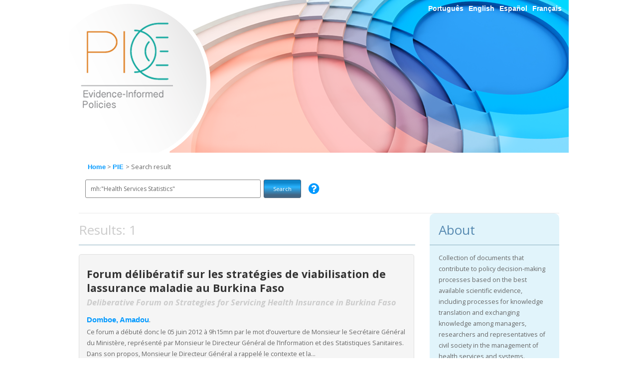

--- FILE ---
content_type: text/html; charset=UTF-8
request_url: https://sites.bvsalud.org/pie/en/biblio/?q=mh:%22Health%20Services%20Statistics%22
body_size: 9516
content:

<!DOCTYPE html PUBLIC "-//W3C//DTD XHTML 1.0 Transitional//EN" "http://www.w3.org/TR/xhtml1/DTD/xhtml1-transitional.dtd">
<!--[if IE 7]>
<html class="ie ie7" lang="en-US">
<![endif]-->
<!--[if IE 8]>
<html class="ie ie8" lang="en-US">
<![endif]-->
<!--[if !(IE 7) | !(IE 8)  ]><!-->
<html xmlns="http://www.w3.org/1999/xhtml" xml:lang="en-US" lang="en-US" >
<!--<![endif]-->

    <head>
    <meta http-equiv="content-type" content="text/html; charset=UTF-8" />
    <meta name="viewport" content="width=device-width, user-scalable=no" />
    <link rel="profile" href="http://gmpg.org/xfn/11" />
    <link rel="pingback" href="" />

        <!--[if lt IE 9]>
    <script src="https://sites.bvsalud.org/pie/wp-content/plugins/bvs-site//bvs-themes/bvs-2012/js/html5.js" type="text/javascript"></script>
    <![endif]-->
    <!-- extract the admin configs -->
    
<link rel='stylesheet' id='generic_css'  href='https://sites.bvsalud.org/pie/wp-content/plugins/bvs-site//bvs-themes/bvs-2012/bireme_archives/css/generic.css' type='text/css' media='all' />
<link rel='stylesheet' id='columns'  href='https://sites.bvsalud.org/pie/wp-content/plugins/bvs-site//bvs-themes/bvs-2012/bireme_archives/css/3_columns.css' type='text/css' media='all' />
<link rel='stylesheet' href='https://sites.bvsalud.org/pie/wp-content/plugins/bvs-site//bvs-themes/bvs-2012/bireme_archives/custom/custom.css' type='text/css' media='all' />

<style type="text/css">
    body {
        background: #FFF !important;  
        color: #000;
        background-image: url('') !important;
        background-position: top center !important;
    }
    a {
        color: #ccc;     
        }
    a:visited {
        color: #c0c0c0;        
        }
    .column strong.widget-title {
        border-bottom: 1px solid #7F96C4;
    }
    .container {
        background: #FFF !important;   
    }
    .bar a {
        color: #ccc;   
    }
    .header {
        background: #FFF url(/pie/wp-content/uploads/2019/09/banner_en-1.png)top left no-repeat;    
    }
    .header h1 a {
        color: #ccc;
    }
    #content h1, .content h1 a {
        color: #ccc !important;
    }
    #content h2, .content h2 a {
        color: #ccc !important;
    }
    #content h3, .content h3 a {
        color: #ccc !important;
    }
        .column_1 .widget {
            background: #FFF;
            color: #000;
        }
        .column_1 a {
            color: #ccc;
        }
        .column_1 a:visited {
            color: #c0c0c0;
        }
        .column_1 h3, .column_1 h3 a {
            color: #ccc;                                                
        }
        .column_1 h3 {
            border-color: #ccc;
        }
        .column_1 {
            width: 25%;
        }
        @media (max-width: 480px) {
            .column_1 {
                width: 96%;
            }
        }
        @media (min-width: 481px) and (max-width: 729px) {
            .column_1 {
                width: 96%;
            }
        }
                .column_2 .widget {
            background: #FFF;
            color: #000;
        }
        .column_2 a {
            color: #ccc;
        }
        .column_2 a:visited {
            color: #c0c0c0;
        }
        .column_2 h3, .column_2 h3 a {
            color: #ccc;                                                
        }
        .column_2 h3 {
            border-color: #ccc;
        }
        .column_2 {
            width: 25%;
        }
        @media (max-width: 480px) {
            .column_2 {
                width: 96%;
            }
        }
        @media (min-width: 481px) and (max-width: 729px) {
            .column_2 {
                width: 96%;
            }
        }
                .column_3 .widget {
            background: #FFF;
            color: #000;
        }
        .column_3 a {
            color: #ccc;
        }
        .column_3 a:visited {
            color: #c0c0c0;
        }
        .column_3 h3, .column_3 h3 a {
            color: #ccc;                                                
        }
        .column_3 h3 {
            border-color: #ccc;
        }
        .column_3 {
            width: 25%;
        }
        @media (max-width: 480px) {
            .column_3 {
                width: 96%;
            }
        }
        @media (min-width: 481px) and (max-width: 729px) {
            .column_3 {
                width: 96%;
            }
        }
                .footer {
                background: #FFF;
                color: #000;
        }
        .footer a {
                color: #ccc;
        }
        .footer a:visited {
                color: #c0c0c0;
        }
</style>

    <!-- wp_head -->
    <title>PIE | pie</title>
<link rel='dns-prefetch' href='//cdn.jsdelivr.net' />
<link rel='dns-prefetch' href='//fonts.googleapis.com' />
<link rel='dns-prefetch' href='//platserv.bvsalud.org' />
<link rel='dns-prefetch' href='//s.w.org' />
<link rel="alternate" type="application/rss+xml" title="pie &raquo; Feed" href="https://sites.bvsalud.org/pie/en/feed/" />
<link rel="alternate" type="application/rss+xml" title="pie &raquo; Comments Feed" href="https://sites.bvsalud.org/pie/en/comments/feed/" />
		<!-- This site uses the Google Analytics by MonsterInsights plugin v8.12.1 - Using Analytics tracking - https://www.monsterinsights.com/ -->
							<script
				src="//www.googletagmanager.com/gtag/js?id=UA-39600115-26"  data-cfasync="false" data-wpfc-render="false" type="text/javascript" async></script>
			<script data-cfasync="false" data-wpfc-render="false" type="text/javascript">
				var mi_version = '8.12.1';
				var mi_track_user = true;
				var mi_no_track_reason = '';
				
								var disableStrs = [
										'ga-disable-G-LFRN8C4X8X',
															'ga-disable-UA-39600115-26',
									];

				/* Function to detect opted out users */
				function __gtagTrackerIsOptedOut() {
					for (var index = 0; index < disableStrs.length; index++) {
						if (document.cookie.indexOf(disableStrs[index] + '=true') > -1) {
							return true;
						}
					}

					return false;
				}

				/* Disable tracking if the opt-out cookie exists. */
				if (__gtagTrackerIsOptedOut()) {
					for (var index = 0; index < disableStrs.length; index++) {
						window[disableStrs[index]] = true;
					}
				}

				/* Opt-out function */
				function __gtagTrackerOptout() {
					for (var index = 0; index < disableStrs.length; index++) {
						document.cookie = disableStrs[index] + '=true; expires=Thu, 31 Dec 2099 23:59:59 UTC; path=/';
						window[disableStrs[index]] = true;
					}
				}

				if ('undefined' === typeof gaOptout) {
					function gaOptout() {
						__gtagTrackerOptout();
					}
				}
								window.dataLayer = window.dataLayer || [];

				window.MonsterInsightsDualTracker = {
					helpers: {},
					trackers: {},
				};
				if (mi_track_user) {
					function __gtagDataLayer() {
						dataLayer.push(arguments);
					}

					function __gtagTracker(type, name, parameters) {
						if (!parameters) {
							parameters = {};
						}

						if (parameters.send_to) {
							__gtagDataLayer.apply(null, arguments);
							return;
						}

						if (type === 'event') {
														parameters.send_to = monsterinsights_frontend.v4_id;
							var hookName = name;
							if (typeof parameters['event_category'] !== 'undefined') {
								hookName = parameters['event_category'] + ':' + name;
							}

							if (typeof MonsterInsightsDualTracker.trackers[hookName] !== 'undefined') {
								MonsterInsightsDualTracker.trackers[hookName](parameters);
							} else {
								__gtagDataLayer('event', name, parameters);
							}
							
														parameters.send_to = monsterinsights_frontend.ua;
							__gtagDataLayer(type, name, parameters);
													} else {
							__gtagDataLayer.apply(null, arguments);
						}
					}

					__gtagTracker('js', new Date());
					__gtagTracker('set', {
						'developer_id.dZGIzZG': true,
											});
										__gtagTracker('config', 'G-LFRN8C4X8X', {"forceSSL":"true","link_attribution":"true","page_path":'\/404.html?page=' + document.location.pathname + document.location.search + '&from=' + document.referrer} );
															__gtagTracker('config', 'UA-39600115-26', {"forceSSL":"true","link_attribution":"true","page_path":'\/404.html?page=' + document.location.pathname + document.location.search + '&from=' + document.referrer} );
										window.gtag = __gtagTracker;										(function () {
						/* https://developers.google.com/analytics/devguides/collection/analyticsjs/ */
						/* ga and __gaTracker compatibility shim. */
						var noopfn = function () {
							return null;
						};
						var newtracker = function () {
							return new Tracker();
						};
						var Tracker = function () {
							return null;
						};
						var p = Tracker.prototype;
						p.get = noopfn;
						p.set = noopfn;
						p.send = function () {
							var args = Array.prototype.slice.call(arguments);
							args.unshift('send');
							__gaTracker.apply(null, args);
						};
						var __gaTracker = function () {
							var len = arguments.length;
							if (len === 0) {
								return;
							}
							var f = arguments[len - 1];
							if (typeof f !== 'object' || f === null || typeof f.hitCallback !== 'function') {
								if ('send' === arguments[0]) {
									var hitConverted, hitObject = false, action;
									if ('event' === arguments[1]) {
										if ('undefined' !== typeof arguments[3]) {
											hitObject = {
												'eventAction': arguments[3],
												'eventCategory': arguments[2],
												'eventLabel': arguments[4],
												'value': arguments[5] ? arguments[5] : 1,
											}
										}
									}
									if ('pageview' === arguments[1]) {
										if ('undefined' !== typeof arguments[2]) {
											hitObject = {
												'eventAction': 'page_view',
												'page_path': arguments[2],
											}
										}
									}
									if (typeof arguments[2] === 'object') {
										hitObject = arguments[2];
									}
									if (typeof arguments[5] === 'object') {
										Object.assign(hitObject, arguments[5]);
									}
									if ('undefined' !== typeof arguments[1].hitType) {
										hitObject = arguments[1];
										if ('pageview' === hitObject.hitType) {
											hitObject.eventAction = 'page_view';
										}
									}
									if (hitObject) {
										action = 'timing' === arguments[1].hitType ? 'timing_complete' : hitObject.eventAction;
										hitConverted = mapArgs(hitObject);
										__gtagTracker('event', action, hitConverted);
									}
								}
								return;
							}

							function mapArgs(args) {
								var arg, hit = {};
								var gaMap = {
									'eventCategory': 'event_category',
									'eventAction': 'event_action',
									'eventLabel': 'event_label',
									'eventValue': 'event_value',
									'nonInteraction': 'non_interaction',
									'timingCategory': 'event_category',
									'timingVar': 'name',
									'timingValue': 'value',
									'timingLabel': 'event_label',
									'page': 'page_path',
									'location': 'page_location',
									'title': 'page_title',
								};
								for (arg in args) {
																		if (!(!args.hasOwnProperty(arg) || !gaMap.hasOwnProperty(arg))) {
										hit[gaMap[arg]] = args[arg];
									} else {
										hit[arg] = args[arg];
									}
								}
								return hit;
							}

							try {
								f.hitCallback();
							} catch (ex) {
							}
						};
						__gaTracker.create = newtracker;
						__gaTracker.getByName = newtracker;
						__gaTracker.getAll = function () {
							return [];
						};
						__gaTracker.remove = noopfn;
						__gaTracker.loaded = true;
						window['__gaTracker'] = __gaTracker;
					})();
									} else {
										console.log("");
					(function () {
						function __gtagTracker() {
							return null;
						}

						window['__gtagTracker'] = __gtagTracker;
						window['gtag'] = __gtagTracker;
					})();
									}
			</script>
				<!-- / Google Analytics by MonsterInsights -->
				<script type="text/javascript">
			window._wpemojiSettings = {"baseUrl":"https:\/\/s.w.org\/images\/core\/emoji\/11\/72x72\/","ext":".png","svgUrl":"https:\/\/s.w.org\/images\/core\/emoji\/11\/svg\/","svgExt":".svg","source":{"concatemoji":"https:\/\/sites.bvsalud.org\/pie\/wp-includes\/js\/wp-emoji-release.min.js?ver=4.9.9"}};
			!function(a,b,c){function d(a,b){var c=String.fromCharCode;l.clearRect(0,0,k.width,k.height),l.fillText(c.apply(this,a),0,0);var d=k.toDataURL();l.clearRect(0,0,k.width,k.height),l.fillText(c.apply(this,b),0,0);var e=k.toDataURL();return d===e}function e(a){var b;if(!l||!l.fillText)return!1;switch(l.textBaseline="top",l.font="600 32px Arial",a){case"flag":return!(b=d([55356,56826,55356,56819],[55356,56826,8203,55356,56819]))&&(b=d([55356,57332,56128,56423,56128,56418,56128,56421,56128,56430,56128,56423,56128,56447],[55356,57332,8203,56128,56423,8203,56128,56418,8203,56128,56421,8203,56128,56430,8203,56128,56423,8203,56128,56447]),!b);case"emoji":return b=d([55358,56760,9792,65039],[55358,56760,8203,9792,65039]),!b}return!1}function f(a){var c=b.createElement("script");c.src=a,c.defer=c.type="text/javascript",b.getElementsByTagName("head")[0].appendChild(c)}var g,h,i,j,k=b.createElement("canvas"),l=k.getContext&&k.getContext("2d");for(j=Array("flag","emoji"),c.supports={everything:!0,everythingExceptFlag:!0},i=0;i<j.length;i++)c.supports[j[i]]=e(j[i]),c.supports.everything=c.supports.everything&&c.supports[j[i]],"flag"!==j[i]&&(c.supports.everythingExceptFlag=c.supports.everythingExceptFlag&&c.supports[j[i]]);c.supports.everythingExceptFlag=c.supports.everythingExceptFlag&&!c.supports.flag,c.DOMReady=!1,c.readyCallback=function(){c.DOMReady=!0},c.supports.everything||(h=function(){c.readyCallback()},b.addEventListener?(b.addEventListener("DOMContentLoaded",h,!1),a.addEventListener("load",h,!1)):(a.attachEvent("onload",h),b.attachEvent("onreadystatechange",function(){"complete"===b.readyState&&c.readyCallback()})),g=c.source||{},g.concatemoji?f(g.concatemoji):g.wpemoji&&g.twemoji&&(f(g.twemoji),f(g.wpemoji)))}(window,document,window._wpemojiSettings);
		</script>
		<style type="text/css">
img.wp-smiley,
img.emoji {
	display: inline !important;
	border: none !important;
	box-shadow: none !important;
	height: 1em !important;
	width: 1em !important;
	margin: 0 .07em !important;
	vertical-align: -0.1em !important;
	background: none !important;
	padding: 0 !important;
}
</style>
<link rel='stylesheet' id='contact-form-7-css'  href='https://sites.bvsalud.org/pie/wp-content/plugins/contact-form-7/includes/css/styles.css?ver=5.1.4' type='text/css' media='all' />
<link rel='stylesheet' id='twentytwelve-fonts-css'  href='https://fonts.googleapis.com/css?family=Open+Sans:400italic,700italic,400,700&#038;subset=latin,latin-ext' type='text/css' media='all' />
<link rel='stylesheet' id='twentytwelve-style-css'  href='https://sites.bvsalud.org/pie/wp-content/plugins/bvs-site//bvs-themes/bvs-2012/style.css?ver=4.9.9' type='text/css' media='all' />
<!--[if lt IE 9]>
<link rel='stylesheet' id='twentytwelve-ie-css'  href='https://sites.bvsalud.org/pie/wp-content/plugins/bvs-site//bvs-themes/bvs-2012/css/ie.css?ver=20121010' type='text/css' media='all' />
<![endif]-->
<link rel='stylesheet' id='font-awesome-css'  href='https://sites.bvsalud.org/pie/wp-content/plugins/bibliographic/template/css/font-awesome/css/font-awesome.min.css?ver=4.9.9' type='text/css' media='all' />
<link rel='stylesheet' id='biblio-tooltipster-css'  href='https://sites.bvsalud.org/pie/wp-content/plugins/bibliographic/template/css/tooltipster.css?ver=4.9.9' type='text/css' media='all' />
<link rel='stylesheet' id='slick-css-css'  href='//cdn.jsdelivr.net/gh/kenwheeler/slick@1.8.1/slick/slick.css?ver=4.9.9' type='text/css' media='all' />
<link rel='stylesheet' id='slick-theme-css-css'  href='//cdn.jsdelivr.net/gh/kenwheeler/slick@1.8.1/slick/slick-theme.css?ver=4.9.9' type='text/css' media='all' />
<link rel='stylesheet' id='biblio-css'  href='https://sites.bvsalud.org/pie/wp-content/plugins/bibliographic/template/css/style.css?ver=1.4' type='text/css' media='all' />
<link rel='stylesheet' id='bootstrap-iso-css'  href='https://platserv.bvsalud.org/client/vendors/bootstrap/dist/css/bootstrap-iso.css?ver=4.9.9' type='text/css' media='all' />
<link rel='stylesheet' id='servplat-style-css'  href='https://platserv.bvsalud.org/client/css/plugin.css?ver=4.9.9' type='text/css' media='all' />
<script type='text/javascript' src='https://sites.bvsalud.org/pie/wp-includes/js/jquery/jquery.js?ver=1.12.4'></script>
<script type='text/javascript' src='https://sites.bvsalud.org/pie/wp-includes/js/jquery/jquery-migrate.min.js?ver=1.4.1'></script>
<script type='text/javascript' src='https://sites.bvsalud.org/pie/wp-content/plugins/dropdown-menu-widget/scripts/include.js?ver=4.9.9'></script>
<script type='text/javascript' src='https://sites.bvsalud.org/pie/wp-content/plugins/google-analytics-for-wordpress/assets/js/frontend-gtag.min.js?ver=8.12.1'></script>
<script data-cfasync="false" data-wpfc-render="false" type="text/javascript" id='monsterinsights-frontend-script-js-extra'>/* <![CDATA[ */
var monsterinsights_frontend = {"js_events_tracking":"true","download_extensions":"doc,pdf,ppt,zip,xls,docx,pptx,xlsx","inbound_paths":"[{\"path\":\"\\\/go\\\/\",\"label\":\"affiliate\"},{\"path\":\"\\\/recommend\\\/\",\"label\":\"affiliate\"}]","home_url":"https:\/\/sites.bvsalud.org\/pie","hash_tracking":"false","ua":"UA-39600115-26","v4_id":"G-LFRN8C4X8X"};/* ]]> */
</script>
<script type='text/javascript'>
/* <![CDATA[ */
var network_script_vars = {"imgpath":"https:\/\/sites.bvsalud.org\/pie\/wp-content\/plugins\/bvs-site\/\/bvs-themes\/bvs-2012\/bireme_archives\/default\/","group":["cl_bvs","sub_bvs","subdev_bvs","cl_cvsp","cl_scielo","sub_scielo","subdev_scielo"]};
/* ]]> */
</script>
<script type='text/javascript' src='https://sites.bvsalud.org/pie/wp-content/plugins/bvs-site//bvs-themes/bvs-2012/js/functions.js?ver=4.9.9'></script>
<script type='text/javascript' src='https://sites.bvsalud.org/pie/wp-content/plugins/bibliographic/template/js/jquery.tooltipster.min.js?ver=4.9.9'></script>
<script type='text/javascript' src='//cdn.jsdelivr.net/gh/kenwheeler/slick@1.8.1/slick/slick.min.js?ver=4.9.9'></script>
<script type='text/javascript' src='https://sites.bvsalud.org/pie/wp-content/plugins/bibliographic/template/js/functions.js?ver=1.4'></script>
<link rel='https://api.w.org/' href='https://sites.bvsalud.org/pie/wp-json/' />
<link rel="EditURI" type="application/rsd+xml" title="RSD" href="https://sites.bvsalud.org/pie/xmlrpc.php?rsd" />
<link rel="wlwmanifest" type="application/wlwmanifest+xml" href="https://sites.bvsalud.org/pie/wp-includes/wlwmanifest.xml" /> 
<meta name="generator" content="WordPress 4.9.9" />

        <script type="text/javascript">
          var _gaq = _gaq || [];
          _gaq.push(['_setAccount', 'UA-39600115-26']);
          _gaq.push(['_trackPageview']);

          (function() {
            var ga = document.createElement('script'); ga.type = 'text/javascript'; ga.async = true;
            ga.src = ('https:' == document.location.protocol ? 'https://ssl' : 'http://www') + '.google-analytics.com/ga.js';
            var s = document.getElementsByTagName('script')[0]; s.parentNode.insertBefore(ga, s);
          })();

        </script>

        <title>pie</title>


<!-- Dropdown Menu Widget Styles by shailan (https://metinsaylan.com) v1.9.7 on wp4.9.9 -->
<link rel="stylesheet" href="https://sites.bvsalud.org/pie/wp-content/plugins/dropdown-menu-widget/css/shailan-dropdown.min.css" type="text/css" />
<link rel="stylesheet" href="http://sites.bvsalud.org/pie/wp-content/plugins/dropdown-menu-widget/themes/web20.css" type="text/css" />
<style type="text/css" media="all">
	ul.dropdown { white-space: nowrap; }
ul.dropdown li.parent>a{
	padding-right:25px;
}
ul.dropdown li.parent>a:after{
	content:""; position:absolute; top: 45%; right:6px;width:0;height:0;
	border-top:4px solid rgba(0,0,0,0.5);border-right:4px solid transparent;border-left:4px solid transparent }
ul.dropdown li.parent:hover>a:after{
	content:"";position:absolute; top: 45%; right:6px; width:0; height:0;
	border-top:4px solid rgba(0,0,0,0.5);border-right:4px solid transparent;border-left:4px solid transparent }
ul.dropdown li li.parent>a:after{
	content:"";position:absolute;top: 40%; right:5px;width:0;height:0;
	border-left:4px solid rgba(0,0,0,0.5);border-top:4px solid transparent;border-bottom:4px solid transparent }
ul.dropdown li li.parent:hover>a:after{
	content:"";position:absolute;top: 40%; right:5px;width:0;height:0;
	border-left:4px solid rgba(0,0,0,0.5);border-top:4px solid transparent;border-bottom:4px solid transparent }


</style>
<!-- /Dropdown Menu Widget Styles -->

 		<style type="text/css" id="wp-custom-css">
			#menu-language a{
	color:#fff;
	font-size:14px
}		</style>
	    <!-- block extrahead -->
    <style type="text/css">
.header-search{padding: 0 0 30px 13px;}
#conteudo, .result-list{padding-top:0px !important; margin-top:0px !important;}
.pull-right.rss{display:none !important;}
#sidebar { margin-top: -3px; !important}
.breadcrumb{margin: 140px 21px 0px 18px !important;}
.header {
        height: 307px !important;
}
.ajusta2{    margin-top: 10px !important;}
.headerWidget{margin-top:0px;     margin-right: -350px !important;}

.headerWidget ul li {display: inline-block; margin-right: 10px;}

.headerWidget ul li a {color: #fff; }

.pull-right {padding-top: 59px;}
#conteudo{padding-top: 50px;}
#content{margin-top: -142px !important;}

.result-list{margin-top: 30px;}

.site_name {    width: 365px;     margin-left: 0px; margin-top: 33px;     height: 150px;
}

.site_name h1{margin-top: 125px; margin-left: 34px;}

.site_name h1 a{FONT-WEIGHT: NORMAL; font-size: 17px;}

#parent {
    margin: 38px 0 11px 20px;
    float: right;
}

#parent img{max-width:450px;     padding-top: 40px;}
.footer a{
   color: #333 !important;
   font-size: 15px;
   float: left;
   margin-right: 30px;
}
@media (max-width: 772px){
#parent img {display:none;}
}
@media only screen and (max-width: 600px){
   #parent {display:none;}
.site_name {    margin-top: 0px;}
}
#text-2,#text-3,#text-4,#text-5{
    background: #e1f4fb;
    border-radius: 10px;}
    
#text-2 p, #text-3 p, #text-4 p, #text-5 p{
       padding: 18px;}
       
#text-2 h1,  #text-3 h1, #text-4 h1, #text-5 h1{ padding-left: 18px; color: #578ab1 !important;}

@media (max-width: 500px){
.ajusta2 {
    margin-top: 150px !important;
}
}
</style>    <!-- block extra files -->
    </head>

    <body class="error404 full-width custom-font-enabled single-author">
    <div class="container 3_columns">
        <div class="header">
            <div class="bar">
                <div id="otherVersions">
                    <ul></ul>                </div>

                <!-- Conditional to show contact link. -->
                
                
                <div class="menu-language-container"><ul id="menu-language" class="menu"><li id="menu-item-44-pt" class="lang-item lang-item-2 lang-item-pt lang-item-first no-translation menu-item menu-item-type-custom menu-item-object-custom menu-item-44-pt"><a href="https://sites.bvsalud.org/pie/pt/default-pt/" hreflang="pt-BR" lang="pt-BR">Português</a></li>
<li id="menu-item-44-en" class="lang-item lang-item-5 lang-item-en current-lang no-translation menu-item menu-item-type-custom menu-item-object-custom menu-item-home menu-item-44-en"><a href="https://sites.bvsalud.org/pie/en/default-en/" hreflang="en-US" lang="en-US">English</a></li>
<li id="menu-item-44-es" class="lang-item lang-item-9 lang-item-es no-translation menu-item menu-item-type-custom menu-item-object-custom menu-item-44-es"><a href="https://sites.bvsalud.org/pie/" hreflang="es-ES" lang="es-ES">Español</a></li>
<li id="menu-item-44-fr" class="lang-item lang-item-13 lang-item-fr no-translation menu-item menu-item-type-custom menu-item-object-custom menu-item-44-fr"><a href="https://sites.bvsalud.org/pie/fr/default-fr/" hreflang="fr-FR" lang="fr-FR">Français</a></li>
</ul></div>            </div>
            <div class="top top_en-us">
                                    <div id="parent">
                        <a href="https://sites.bvsalud.org/pie/en/biblio" title="Virtual Health Library">
                            <img src="http://logos.bireme.org/img/en/v_bir_white.svg" alt="VHL Logo"/>
                        </a>
                    </div>
                                                   <div class="headerWidget">
                                    </div>
            </div>
            <div class="spacer"></div>
        </div>

    <div id="content" class="row-fluid">
        <div class="ajusta2">
            <div class="row-fluid breadcrumb">
                <a href="http://sites.bvsalud.org/pie/en/biblio/">Home</a> >
                                    <a href="https://sites.bvsalud.org/pie/en/biblio/">PIE </a> >
                    Search result                            </div>


            <!-- Start sidebar bibliographic-header -->
            <div class="row-fluid">
                            </div>
            <div class="spacer"></div>
            <!-- end sidebar bibliographic-header -->

            <section class="header-search">
                <form role="search" method="get" name="searchForm" id="searchForm" action="https://sites.bvsalud.org/pie/en/biblio/">
                    <input type="hidden" name="lang" id="lang" value="en">
                    <input type="hidden" name="sort" id="sort" value="">
                    <input type="hidden" name="format" id="format" value="summary">
                    <input type="hidden" name="count" id="count" value="10">
                    <input type="hidden" name="page" id="page" value="1">
                    <input value='mh:"Health Services Statistics"' name="q" class="input-search" id="s" type="text" placeholder="Enter one or more words">
                    <input id="searchsubmit" value="Search" type="submit">
                    <a href="#" title="Tip! You can do your search using boolean operators." class="help ketchup tooltip"><i class="fa fa-question-circle fa-2x"></i></a>
                </form>
                <div class="pull-right rss">
                    <a href="https://sites.bvsalud.org/pie/en/biblio/bibliographic-feed?q=mh%3A%22Health+Services+Statistics%22&filter=indexed_database%3A%22PIE%22" target="blank"><img src="https://sites.bvsalud.org/pie/wp-content/plugins/bibliographic/template/images/icon_rss.png" ></a>
                </div>
            </section>
            <div class="content-area result-list">
                <section id="conteudo">
                                            <header class="row-fluid border-bottom">
                                                            <h1 class="h1-header">Results: 1</h1>
                                                    </header>
                        <div class="row-fluid">

                                                                    <article class="conteudo-loop">
                                        <h2 class="h2-loop-tit">
                                            <a href="https://sites.bvsalud.org/pie/en/biblio/resource/?id=biblioref.referencesource.999819">Forum délibératif sur les stratégies de viabilisation de lassurance maladie au Burkina Faso</a>
                                                                                            <div class="altLang">Deliberative Forum on Strategies for Servicing Health Insurance in Burkina Faso</div>
                                                                                    </h2>

                                                                                    <div class="row-fluid authors">
                                                <a href='https://sites.bvsalud.org/pie/en/biblio/?filter=author:"Domboe, Amadou"'>Domboe, Amadou</a>.                                            </div>
                                        
                                        
                                                                                    <div class="row-fluid">
                                                Ce forum a débuté donc le 05 juin 2012 à 9h15mn par le mot d’ouverture de Monsieur le Secrétaire Général du Ministère, représenté par Monsieur le Directeur Général de l’Information et des Statistiques Sanitaires. Dans son
propos, Monsieur le Directeur Général a rappelé le contexte et la...                                            </div>
                                        
                                                                                    <div class="row-fluid subjects">
                                                <strong><i class="fa fa-tags" aria-hidden="true"></i></strong>
                                                <a href='https://sites.bvsalud.org/pie/en/biblio/?q=mh:"Burkina Faso"'>Burkina Faso</a>, <a href='https://sites.bvsalud.org/pie/en/biblio/?q=mh:"Health Services Statistics"'>Health Services Statistics</a>, <a href='https://sites.bvsalud.org/pie/en/biblio/?q=mh:"Insurance, Health/organization & administration"'>Insurance, Health/organization & administration</a>, <a href='https://sites.bvsalud.org/pie/en/biblio/?q=mh:"Universal Health Insurance"'>Universal Health Insurance</a>                                            </div>
                                        
                                                                                    <div class="row-fluid">
                                                                                                    <span class="more">
                                                        <a href="https://fi-admin.bvsalud.org/document/view/2575b" target="_blank">
                                                            <i class="fa fa-file" aria-hidden="true"> </i> Fulltext                                                        </a>
                                                    </span>
                                                                                            </div>
                                                                            </article>
                                
                        </div>
                        <div class="row-fluid">
                            <div class="pagination pagination-centered"><ul></ul></div>                        </div>
                                    </section>
                <aside id="sidebar">

                    <section id="text-4" class="row-fluid marginbottom25 widget_categories">			<div class="textwidget"><header class="row-fluid border-bottom marginbottom15">
<h1 class="h1-header">About</h1>
</header>
<p><span>Collection of documents that contribute to policy decision-making processes based on the best available scientific evidence, including processes for knowledge translation and exchanging knowledge among managers, researchers and representatives of civil society in the management of health services and systems.</span></p>
</div>
		</section>
                                            <div id="filter-link" style="display: none">
                            <div class="mobile-menu" onclick="animateMenu(this)">
                                <a href="javascript:showHideFilters()">
                                    <div class="menu-bar">
                                        <div class="bar1"></div>
                                        <div class="bar2"></div>
                                        <div class="bar3"></div>
                                    </div>
                                    <div class="menu-item">
                                        Filters                                    </div>
                                </a>
                           </div>
                        </div>
                        <div id="filters">

                            
                                                                                                <section class="row-fluid widget_categories">
                                        <header class="row-fluid border-bottom marginbottom15">
                                            <h1 class="h1-header">Collections</h1>
                                        </header>
                                        <ul>
                                                                                                                                                                                                <li class="cat-item">
                                                                                                                                                                            <a href='?q=mh:"Health Services Statistics"&filter=collection_pie-evidence-informed-policies:"en^Deliberative Dialogues|pt-br^Diálogos de Política|es^Diálogos de Política|fr^Dialogues Délibératifs"'>Deliberative Dialogues</a>
                                                                                                                <span class="cat-item-count">1</span>
                                                    </li>
                                                                                                                                    </ul>
                                    </section>
                                                                                                                                <section class="row-fluid widget_categories">
                                        <header class="row-fluid border-bottom marginbottom15">
                                            <h1 class="h1-header">Main subject</h1>
                                        </header>
                                        <ul>
                                                                                                                                                                                                <li class="cat-item">
                                                                                                                                                                            <a href='?q=mh:"Health Services Statistics"&filter=mj:"Health Services Statistics"'>Health Services Statistics</a>
                                                                                                                <span class="cat-item-count">1</span>
                                                    </li>
                                                                                                                                                                                                                                                <li class="cat-item">
                                                                                                                                                                            <a href='?q=mh:"Health Services Statistics"&filter=mj:"Universal Health Insurance"'>Universal Health Insurance</a>
                                                                                                                <span class="cat-item-count">1</span>
                                                    </li>
                                                                                                                                                                                                                                                <li class="cat-item">
                                                                                                                                                                            <a href='?q=mh:"Health Services Statistics"&filter=mj:"Insurance, Health"'>Insurance, Health</a>
                                                                                                                <span class="cat-item-count">1</span>
                                                    </li>
                                                                                                                                    </ul>
                                    </section>
                                                                                                                                <section class="row-fluid widget_categories">
                                        <header class="row-fluid border-bottom marginbottom15">
                                            <h1 class="h1-header">Publication country</h1>
                                        </header>
                                        <ul>
                                                                                                                                                                                                <li class="cat-item">
                                                                                                                                                                            <a href='?q=mh:"Health Services Statistics"&filter=publication_country:"en^France|pt-br^França|es^Francia"'>France</a>
                                                                                                                <span class="cat-item-count">1</span>
                                                    </li>
                                                                                                                                    </ul>
                                    </section>
                                                            
                        </div> <!-- close DIV.filters -->
                                    </aside>
                <div class="spacer"></div>
            </div> <!-- close DIV.result-area -->
        </div> <!-- close DIV.ajusta2 -->
    </div>
<div class="footer">
		<div class="spacer"></div>
</div>
<div class="siteInfo">
	<ul>
		<li><a href="http://wordpress.org" title="WordPress.org">WordPress</a> version 4.9.9</li>
		<li><a href="https://github.com/bireme/bvs-site-wp-plugin" title="plugin repository">BVS-Site Plugin</a> version 0.6.0</li>
	</ul>
</div>
</div><!-- .container -->
<script type='text/javascript' src='https://sites.bvsalud.org/pie/wp-includes/js/hoverIntent.min.js?ver=1.8.1'></script>
<script type='text/javascript'>
/* <![CDATA[ */
var wpcf7 = {"apiSettings":{"root":"https:\/\/sites.bvsalud.org\/pie\/wp-json\/contact-form-7\/v1","namespace":"contact-form-7\/v1"},"cached":"1"};
/* ]]> */
</script>
<script type='text/javascript' src='https://sites.bvsalud.org/pie/wp-content/plugins/contact-form-7/includes/js/scripts.js?ver=5.1.4'></script>
<script type='text/javascript' src='https://sites.bvsalud.org/pie/wp-content/plugins/bvs-site//bvs-themes/bvs-2012/js/navigation.js?ver=1.0'></script>
<script type='text/javascript' src='https://sites.bvsalud.org/pie/wp-content/plugins/page-links-to/js/new-tab.min.js?ver=3.1.2'></script>
<script type='text/javascript' src='https://sites.bvsalud.org/pie/wp-includes/js/wp-embed.min.js?ver=4.9.9'></script>
<script type="text/javascript">(function() {
				var expirationDate = new Date();
				expirationDate.setTime( expirationDate.getTime() + 31536000 * 1000 );
				document.cookie = "pll_language=en; expires=" + expirationDate.toUTCString() + "; path=/pie/";
			}());</script>
<script type="text/javascript">/* <![CDATA[ */
$ = jQuery;
$(document).ready(function() { 
            inputval = $( ".vhl-search-submit" ).val();
            $( "#vhl-search-input", this).focus(function() {
                if (inputval == $(this).val())
                {
                    $(this).attr('value', '');
                }
            });
            $( "#vhl-search-input", this ).blur(function() {
                if (!$(this).val())
                {
                    $(this).attr('value', inputval);
                }
            });
            $( "#searchForm", this ).submit(function() {
                if ($(this).children('#vhl-search-input').val() == inputval)
                {
                    $(this).children('#vhl-search-input').attr('value', '');
                }
            });
    
});
/* ]]> */</script>
<noscript>Your browser does not support JavaScript!</noscript>

 
        <script type="text/javascript">/* <![CDATA[ */
            function vhl_clusters_open_cluster(cluster, field, url, lang) {
                var f = document.createElement("form");
                f.setAttribute('method',"get");
                f.setAttribute('action', url);

                var i = document.createElement("input");
                i.setAttribute('type',"hidden");
                i.setAttribute('name', "filter["+cluster+"][]");
                i.setAttribute('value', field);
                f.appendChild(i);

                var l = document.createElement("input");
                l.setAttribute('type',"hidden");
                l.setAttribute('name', "lang");
                l.setAttribute('value', lang);
                f.appendChild(l);

                document.body.appendChild(f);

                f.submit();
            }
        /* ]]> */</script>
        <noscript>Your browser does not support JavaScript!</noscript>

        <style>
            .vhl_clusters_2_columns {
                width: 50%;
                float: left;
            }
            .vhl_clusters_3_columns {
                width: 33%;
                float: left;
            }
        </style>

    </body>
</html>

<!--
Performance optimized by W3 Total Cache. Learn more: https://www.w3-edge.com/products/


Served from: sites.bvsalud.org @ 2026-01-22 18:17:30 by W3 Total Cache
-->

--- FILE ---
content_type: text/css
request_url: https://sites.bvsalud.org/pie/wp-content/plugins/bvs-site//bvs-themes/bvs-2012/bireme_archives/css/generic.css
body_size: 1776
content:
/*

*/
body {
	font-size: 0.9rem !important;	
}
.container {
	width: 1000px;
	margin: 0 auto;
}

.bar {
	font-size: 80%;
	float: right;
	padding: 4px;
	width:55% !important;;
}

.bar div {
	float: right;
    margin-left: 10px;
}
.bar div li {
	float: left;
	margin: 0px 5px;
}
.header {
	height: 116px;	
}
.headerWidget {
	float: right;
	margin-top: 25px;
}
#parent {
	margin: 12px 0 11px 20px;		
	float: left;
}
.site_name {
	float: left;
	font-size: 150%;
	margin-top: 50px;
	margin-left: 30px;
	width: 300px;		
}		
.column {
	float: left;
	margin: 0.37em;
}	
.spacer {
	clear: both;
	display: block;	
	margin:0;
	padding:0;
	height: 1px;
}
	
.archive-title, .page-title, .widget-title, .entry-content th, .comment-content th {
	text-transform: inherit !important;
	font-size: 1rem !important;
}
	
.container h3 {
	border-bottom: 2px solid;
	margin-bottom: 5px;
	line-height: 150%;
	padding: 0% 0.4rem;
}
.column .widget {
	margin-bottom: 10px;
	padding-bottom: 10px;
}	
.column .widget DIV {	
	padding: 10px;
}
.widget ul {
	margin: 5px;	
}
.widget ul li {
	line-height: 150%;	
}

/* Themes - 1 columns */
.vhl-themes li {
    margin: 0% 2% 1% 0%;
    width: 100%;
    height: 50px;
    clear: both;
}
.vhl-themes li.thumb_120 {
    margin: 0% 2% 20px 0%;
    width: 100%;
    height: 116px;
    clear: both;
}
.vhl-themes li img {
    float: left;
    margin: 0 6px 0 0;
}
.vhl-themes li h4 {
    clear: none;
}
.vhl-themes li h4 a {
    font-weight: bold;
}

/* Themes - 2 columns */
.double li {
    float: left;
    width: 45% !important;
    margin: 0% 3% 1% 2%;
    display: block;
	padding: 4px 0;
    line-height: 120% !important;
    clear: none !important;
}
.double li img {
    float: left;
    margin: 0 6px 0 0;
}
.double li h4 {
    clear: none;
	
}
.double li h4 a {
    font-weight: bold;
}	
.footer {
	padding: 10px;
	font-size: 0.75rem;
	line-height: 150%;
	clear: both;	
}
	
.footer h3 {
	display:none;
}

.institutionalFooter IMG {
    float: left;
    margin-right: 4px;
}

.footer img {
	box-shadow: 0 !important;
	border: none !important;
}

body.single .site-content {
	padding: 10px;	
}
	
.single1column {
	width: 65% !important;
	float: left !important;	
}
	
.single2column {
	width: 33%;
	float: left;	
}

.column strong.widget-title {
        line-height: 150%;
        color: #333333;
        margin-bottom: 5px;
}
strong {
        display: block;
        font-size: 1.17em;
        -webkit-margin-before: 1em;
        -webkit-margin-after: 1em;
        -webkit-margin-start: 0px;
        -webkit-margin-end: 0px;
        font-weight: bold;
}
.vhl-themes li strong {
    clear: none;
}
.vhl-themes li strong a {
    font-weight: bold;
}
.double li strong {
    clear: none;
}
.double li strong a {
    font-weight: bold;
}

/*SECOND LEVEL*/
[class*="vhl_collection"] .entry-header p {
        line-height: 150%;
        font-size: 110%;
}
[class*="vhl_collection"] .childPages ul {
        margin-left: 30px;
        list-style-type: none;
}
[class*="vhl_collection"] .childPages li {
        margin: 10px 0 0 0;
}
[class*="vhl_collection"] .childPages li > a {
        font-size: 120%;
        font-weight: bold;
        line-height: 150%;
        color: #21749b;
}
[class*="vhl_collection"] .childPages li a:hover, .vhl_collection .childPages li a:visited {
        color: #21749b;
}
[class*="vhl_collection"] .childPages li p {
        line-height: 150%;
}
.childPages .desc {
        display: none;
        border: 1px solid #CCC;
        border-radius: 20px;
        padding: 15px;
        margin-top: 10px;
        width: 143%;
}
.childPages .desc p { margin: 0; }
.childPages .desc.single { width: 94%; }

.category .archive-title {
    font-size: 18px !important;
}
.category .archive-header {
    margin-bottom: 20px;
    padding-left: 10px;
    padding-bottom: 10px;
}
.category .entry-header img.wp-post-image { margin-bottom: 0 !important; }

.category .entry-header { display: table; }
.category .entry-header p { margin: 10px; }
.category .entry-title, .category .archive-title { margin-left: 10px !important; }
.category img.wp-post-image {
    margin: 0 0 0 20px;
    float: left;
}
.category-post {
    margin-left: 10px;
    margin-right: 25px;
    display: table;
}

.vhl-themes div.spacer, .vhl-collection div.spacer { padding: 0; }
.vhl-collection ul.double { padding-top: 0; }
.vhl-collection ul.double li {
	width: 43%;
	margin: 5px 5% 5px 9px;
	height: auto !important;
}
.vhl-collection ul.double li li {
	width: auto;
	margin: 6px 5px 6px 1px;
}
.vhl_collection img { margin-top: 10px; }
.column .twocolumn {
	margin: 0;
	padding: 0;
}
.twocolumn div.spacer {
    padding-bottom: 15px;
}

.widget_recent_entries li { margin-bottom: 10px; }
ul.double { padding-top: 10px; }
/*
.vhl-network { display: none; }
*/
.site-content article { margin-bottom: 3rem !important; }
.site-content article .entry-header .entry-title, .site-content article .entry-summary {
    margin-left: 2rem;
    margin-right: 2rem;
}

.bar #contact a {
    background: url(../default/bt_contact.gif) no-repeat;
}

.bar #loginMenu {
    color: #fff;
    display: flex;
}


.bar #loginMenu a.logout {
    background: url(../default/bt_login.gif) no-repeat;
}

.bar #loginMenu a.login {
    background: url(../default/bt_logout.gif) no-repeat;
}

.bar #loginMenu p {
    margin: 0 5px 0 0;
}

#contact a,  #loginMenu a {
    padding-left: 20px;
}

.vhl_collection .entry-content strong {
    display: inline;
}

.siteInfo li {
	display: inline-block;
	margin-right: 6px;
	padding-right: 6px;
	border-right: 1px solid;
}

.siteInfo li:last-child {
	border-right: none;	
}

.widget_ultimate_posts ul {
        padding-top: 5px;
}
.widget_ultimate_posts li {
        display: table;
        padding-bottom: 10px;
}
.upw-image {
        padding: 0 !important;
        float: left;
}
.upw-content {
        padding: 0 !important;
        display: table;
}
.upw-image img {
        padding: 3px 10px 0 0;
}
.centralize.widget_ultimate_posts ul {
    display: flex;
    flex-direction: column;
    align-items: center;
}

.search-results .comments-link { display: none; }
.search-results nav { margin-bottom: 25px; }
.search-results .page-title {
    font-size: 18px !important;
    padding-left: 25px;
}
.search-results article {
    margin-bottom: 25px !important;
    padding-bottom: 0 !important;
}
.search-results .page-header {
    margin-bottom: 20px;
    padding-bottom: 10px;
}

.vhl-network a {
   outline: 0 !important;
}

.breadcrumb a:visited {
    color: #21759b;
}

--- FILE ---
content_type: text/css
request_url: https://sites.bvsalud.org/pie/wp-content/plugins/bibliographic/template/css/style.css?ver=1.4
body_size: 4631
content:
/*
	Theme Name: LILDBI-Web
	Theme URI:
	Description: OPAC for LILDBI-Web
	Version: 1.0
	Author: BIREME/OPAS/OMS
	Author URL: http://www.bireme.org
*/

/* FONT-FACE */
@font-face{font-family: 'Open Sans'; font-style: normal; font-weight: 400; src: local('Open Sans'), local('OpenSans'), url(http://themes.googleusercontent.com/static/fonts/opensans/v6/cJZKeOuBrn4kERxqtaUH3T8E0i7KZn-EPnyo3HZu7kw.woff) format('woff'); }
@font-face{font-family: 'Open Sans'; font-style: normal; font-weight: 600; src: local('Open Sans Semibold'), local('OpenSans-Semibold'), url(http://themes.googleusercontent.com/static/fonts/opensans/v6/MTP_ySUJH_bn48VBG8sNSnhCUOGz7vYGh680lGh-uXM.woff) format('woff'); }
@font-face{font-family: 'Open Sans'; font-style: normal; font-weight: 700; src: local('Open Sans Bold'), local('OpenSans-Bold'), url(http://themes.googleusercontent.com/static/fonts/opensans/v6/k3k702ZOKiLJc3WVjuplzHhCUOGz7vYGh680lGh-uXM.woff) format('woff'); }
@font-face{font-family: 'Open Sans'; font-style: italic; font-weight: 400; src: local('Open Sans Italic'), local('OpenSans-Italic'), url(http://themes.googleusercontent.com/static/fonts/opensans/v6/xjAJXh38I15wypJXxuGMBobN6UDyHWBl620a-IRfuBk.woff) format('woff'); }
@font-face{font-family: 'Open Sans'; font-style: italic; font-weight: 600; src: local('Open Sans Semibold Italic'), local('OpenSans-SemiboldItalic'), url(http://themes.googleusercontent.com/static/fonts/opensans/v6/PRmiXeptR36kaC0GEAetxn5HxGBcBvicCpTp6spHfNo.woff) format('woff'); }
@font-face{font-family: 'Open Sans'; font-style: italic; font-weight: 700; src: local('Open Sans Bold Italic'), local('OpenSans-BoldItalic'), url(http://themes.googleusercontent.com/static/fonts/opensans/v6/PRmiXeptR36kaC0GEAetxjqR_3kx9_hJXbbyU8S6IN0.woff) format('woff'); }

/* CONFIG */
*{margin:0; padding:0;}
body{font:12px "Open Sans", Helvetica, Arial, Sans-Serif; color:rgb(102,102,102); line-height:22px;}
img{border:0;}
a{color:rgb(0,153,255); text-decoration:none; font-weight:600;}
a:hover{color:rgb(0,153,255); text-decoration:underline;}
a:visited{color:rgb(0,153,255);}
.spacer{clear:both;}
.hide {display: none;}
.container{width:1004px;}

/* HEADINGS */
.bar div {margin-top:4px;}
.h1-header{float:left; line-height:30px; font-size:26px; color:#28367D !important; font-weight:normal; text-decoration:none;}
.h2-loop-tit, .h2-loop-tit a {font-weight:bold;font-size:1.3em;line-height: 135%;color: #333; text-decoration: none; margin: 10px 0 10px;}
.h2-loop-tit a:hover {color: #344c66;}
.altLang {font-style: italic; margin-top: 4px}

/* ALL */
.site-main{overflow:auto;}
.row-fluid{width:100%; float:left; margin-top: 3px;}
.pull-right{float:right !important;}
.pull-left{float:left !important;}
.ajusta{width:1090px; margin:0 auto; overflow:hidden;}
.ajusta2{width:964px; margin:0 auto;}
.ajusta3{width:1060px; margin:0 auto; overflow:hidden;}
.ajusta4{width:600px; margin:0 auto;}
.border-bottom{border-bottom:1px solid rgb(139,176,192); padding:15px 0;}
.border-bottom2{border-bottom:1px solid rgb(139,176,192); padding:7.5px 0;}
.padding15{padding:15px; overflow:hidden;}
.paddingtopbottom40{padding:40px 0;}
.margintop05{margin-top:5px;}
.margintop10{margin-top:10px;}
.margintop15{margin-top:15px;}
.marginbottom10{margin-bottom:10px;}
.marginbottom15{margin-bottom:15px;}
.marginbottom25{margin-bottom:25px;}

/* HEADER */
.header{width:100%; float:left; height:180px; border:none;}
#header-barra-topo{height:30px; overflow:hidden; background:rgb(46,62,79); line-height:30px;}
.header .bar {width: auto !important;padding: 0px !important;margin-top:0px !important;}
.header-contato{float:left; margin:0 90px 0 30px; color:rgb(255,255,255); font-weight:bold; text-decoration:none;}
.header-contato:hover{text-decoration:underline; color:rgb(255,255,255);}
.header-logo{width:314px; height:79px; float:left; background-position:0px 0px; text-indent:-999px; font-size:11px; margin:15px 0 0 15px;}
.breadcrumb{padding:10px 10px 10px 0px !important;}
.header-search{padding: 30px 0;border-bottom: 1px solid #EAEAEA;}
.header-search form {margin:0 auto;}
.header-search .input-search{width:330px; min-height:19px; float: left; padding:8px 10px; border:1px solid rgb(132,132,132);margin-right:.4rem;}
.header-colabore:hover{text-decoration:none;}
.topMenu .widget{margin-bottom: 0px;}
.header-menu nav {clear: both;border-top:1px solid #8BB0C0;border-bottom: 1px solid #8BB0C0;height: 34px;}
.header-menu nav .menu {background-color: #E7EBEF;height: 26px;padding-top: 4px;}
.header-menu nav .menu li {display: inline;padding:4px 18px;padding: 4px 18px;font-size: 1rem;}

/* CONTENT */
#conteudo{width:70%; float:left; margin-bottom: 20px}
ol.doc-loop { display: table; width: 100%; }
ol.doc-loop li {list-style-position: inside; display: table-caption; background:rgb(245,245,245); border:1px solid rgb(223,223,223); padding:15px; border-radius:5px; margin-top:15px;font-size: 1.2rem; font-weight: bold; color: #000;}
ol.doc-loop li p {font-size: .9rem; font-weight: normal; color:rgb(102,102,102);}
.conteudo-loop{width: 95%; float: left; background: rgb(245,245,245); border: 1px solid rgb(223,223,223); padding: 15px; border-radius: 5px; margin-top: 15px; }
.conteudo-loop-rates{position:absolute; right:15px; top:18px; z-index:3;}
.conteudo-loop-icons{list-style:none; float:left; width:100%; max-height:22px;margin-bottom: 12px;border-bottom: 1px solid #999;padding-bottom: 12px; }
.conteudo-loop-icons-li{float:left; margin:0 18.3px; position:relative;}
.conteudo-loop-icons-li:first-child{margin:0px 18.3px 0px 0px !important;}
.conteudo-loop-icons-li:last-child{margin:0px 0px 0px 18.3px !important;}
.conteudo-loop-icons-li a{text-decoration:none; color:rgb(0,0,0); text-transform:uppercase; font-size:11px; font-weight:600;}
.conteudo-loop-icons-li a:hover{text-decoration:underline; color:rgb(0,0,0);}
#conteudo-loop-idiomas, #conteudo-loop-data{font-weight:bold;}
.conteudo-loop-idiomas-tit, .conteudo-loop-data-tit{font-style: italic; font-weight:normal;}
.conteudo-loop .authors{font-size:1.22em}
.resultsBar {margin-top:5px;}
.resultsBar div select {margin:0 .8rem 5px 0;}
.resultsBar div select#per_page{margin:0;}
.rss_feed{float:left;margin-left:5px;}
.more{padding:3px 6px;background:rgb(0,74,142);font-size: 80%;border-radius:4px;}
.more a{color:rgb(255,255,255);text-decoration:none;}
.more a:hover{color:rgb(0,153,255);}
.abstract, .subjects {margin-top: 1rem;}
.abstract strong, .subjects strong {color: #000;}
.abstract-version {font-weight: normal;}
.abstract-version.altLang {margin-top: 10px;}
.abstract h2{color: #3A8EBE !important; font-weight: normal; margin: 5px 0 5px;}
.help {vertical-align: sub; margin-left:12px;}
.breadcrumb-home {font-size: 60%;}
.count-docs {margin-top: 12px;}
.doc-view li  {list-style: none !important;}

/* FORMS */
textarea, input{font:12px "Open Sans", Helvetica, Arial, Sans-Serif; color:rgb(102,102,102); line-height:18px;}
select{float:left; border-radius:4px; border:1px solid rgb(132,132,132); font-size: 11px;}
input[type=radio]{float:left; margin:3px 5px 0 0;}
.select-input-home{max-height:29px; min-height:29px; margin:0 10px;}
#searchsubmit{
	cursor: pointer;
	border: 1px solid #475f78;
	padding: 10px 18px;
	color: #fff;
	background-image: linear-gradient(bottom, #426684 14%, #29B3FD 60%, #0E85CA 85%);
	background-image: -o-linear-gradient(bottom, #426684 14%, #29B3FD 60%, #0E85CA 85%);
	background-image: -moz-linear-gradient(bottom, #426684 14%, #29B3FD 60%, #0E85CA 85%);
	background-image: -webkit-linear-gradient(bottom, #426684 14%, #29B3FD 60%, #0E85CA 85%);
	background-image: -ms-linear-gradient(bottom, #426684 14%, #29B3FD 60%, #0E85CA 85%);
	background-image: -webkit-gradient(linear,left bottom, left top, color-stop(0.14, #426684),color-stop(0.6, #29B3FD),color-stop(0.85, #0E85CA));
}


/* SIDEBAR */
#sidebar{width:27%; float:right;}
#recent-posts-3 ul, #categories-3 ul, .widget_categories ul {list-style:none; float:left; width:100%; margin: 0; padding: 0;}
#recent-posts-3 ul li{float:left; width:100%; margin-bottom:10px; font-size:13px;}
.widget_categories ul li{position:relative; width:100%; float:left; color:rgb(102,102,102); font-size:13px !important; margin-bottom:4px; padding-bottom:4px; border-bottom:1px solid rgb(229,229,229);}
.widget_categories ul li a { display: block; width: 85%; }
.tagcloud{float:left; width:100%;}
.tagcloud a{width:100%; float:left; color:rgb(102,102,102); font-size:13px !important; margin-bottom:4px; padding-bottom:4px; border-bottom:1px solid rgb(229,229,229);}
.cat-item-count{width:36px; font-size:12px !important; line-height:20px !important; position:absolute; right:0; top:1px; overflow:hidden; border-radius:11px; text-align:center; background:rgb(172,172,172); color:rgb(255,255,255);}
.filter-item{width: 85%; float: left;}
.filter-item-del{background-image: url('image/del.png');width:36px; line-height:20px !important; position:absolute; right:0; top:1px; overflow:hidden; border-radius:11px; text-align:center; }
.more-items {text-align: right;}
.more-items a {color: #000;}

/* FOOTER */
.footer{width:98%; background:rgb(211,211,211); border-top:1px solid rgb(75,95,120); margin-top:50px;padding:1%;}
.footer-logo{width:61px; height:62px; float:left; background-position:0 -222px; margin:2px 15px 0 0;}
.footer-logo-texto{float:left; line-height:18px; color:rgb(0,0,0);}

/* PAGINATION */
.row-fluid .pagination{margin: 20px 0 20px 0;}
.pagination-centered {
    text-align: center;
}

.pagination ul {
    display: inline-block;
    margin-bottom: 0;
    margin-left: 20px;
    -webkit-border-radius: 4px;
    -moz-border-radius: 4px;
    border-radius: 4px;
    -webkit-box-shadow: 0 1px 2px rgba(0, 0, 0, 0.05);
    -moz-box-shadow: 0 1px 2px rgba(0, 0, 0, 0.05);
    box-shadow: 0 1px 2px rgba(0, 0, 0, 0.05);
    padding: 0;
}
.pagination ul > li {
    display: inline;
    line-height: 20px;
}

.pagination ul > li > a:hover, .pagination ul > li > a:focus, .pagination ul > .active > a, .pagination ul > .active > span {
    background-color: #f5f5f5;
}

.pagination ul > li > a, .pagination ul > li > span {
    float: left;
    padding: 7px 9px;
    line-height: 20px;
    text-decoration: none;
    background-color: #ffffff;
    border: 1px solid #dddddd;
    border-left-width: 0;
}

.pagination ul > .disabled > span, .pagination ul > .disabled > a, .pagination ul > .disabled > a:hover, .pagination ul > .disabled > a:focus {
    color: #999999;
    cursor: default;
    background-color: #ffffff;
}

.pagination ul > li > a:hover, .pagination ul > li > a:focus, .pagination ul > .active > a, .pagination ul > .active > span {
    background-color: #f5f5f5;
}

.pagination ul > .active > a, .pagination ul > .active > span {
    color: #999999;
    cursor: default;
}

.pagination ul > li:first-child > a, .pagination ul > li:first-child > span {
    border-left-width: 1px;
    -webkit-border-bottom-left-radius: 4px;
    border-bottom-left-radius: 4px;
    -webkit-border-top-left-radius: 4px;
    border-top-left-radius: 4px;
    -moz-border-radius-bottomleft: 4px;
    -moz-border-radius-topleft: 4px;
}
.suggest-form p{
	margin-bottom: 12px;
}
.suggest-form input, .suggest-form textarea {
	padding: 6px;
	border-radius: 6px;
	border: 1px solid #dedede;
}
#recaptcha_area{
	margin-bottom: 12px;
}

.position { display: inline; }
.addthis_default_style .addthis_separator { position: relative; top: -3px; }
#contact a { color: #333; font-weight: normal; text-decoration: underline; padding-right: 10px; }

.box4 {
	background: #fff;
    padding: 0 30px;
    margin-bottom: 20px;
}

.related-docs .slick-prev {
    left: -5px !important;
    z-index: 10;
}

.related-docs .slick-next {
    right: -5px !important;
}

.related-docs .slick-prev:hover, .related-docs .slick-prev:focus, .related-docs .slick-next:hover, .related-docs .slick-next:focus {
    color: transparent !important;
    outline: none !important;
    background: transparent !important;
}

.related-docs .slick-prev:before, .related-docs .slick-next:before {
    color: #30348d!important;
}

.related-docs h2 {
    color: #333 !important;
}

.related-docs ul {
	list-style: none;
}

.related-docs ul li {
	border-bottom: 1px solid rgb(229,229,229);
	padding: 5px 0;
}

.rec-box{
    background-color: #fff;
    border: 2px solid #0087c9;
    border-radius: 6px;
    padding: 15px;
    margin-bottom: 10px;
    color: #000;
    clear: both;
}

.rec-title{
   margin: 10px 0 10px 0;
   font-weight: bold;
   background-color: #ecf9ff;
   clear: both;
   width: 100%;
   border-radius: 15px;
   padding: 15px;
   font-size: 115%;
}

.rec-title-text{
    float:left;
}

.rec-icon{
    width: 90px;
    margin: 0 10px 0 10px;
    float: left;
}

.rec-box .label{
    font-weight: bold;
    margin-right: 10px;
}


@media (min-width: 766px) and (max-width: 1099px) {
	.ajusta, .ajusta3, .ajusta2, .top, .bar .barInner, .footerArea {width:100%; margin:0;}
	.container{width:95% !important;margin: 0 2.5% !important;}
	#conteudo{width: 65%;margin: 0 2.5%;}
	#sidebar{width:30%;}
	.conteudo-loop{width:94%;}
}

@media (min-width: 525px) and (max-width: 767px) {
	.ajusta, .ajusta3, .ajusta2, .top, .bar .barInner, .footerArea {width:100%; margin:0;}
	.h2-loop-tit{width:110%;}
	.conteudo-loop-rates{position:relative; right:0px; top:0px; float:left; width:100%; margin-top:7px;}
	.header-search{width:100%; margin:15px 2.5%;}
	.input-search{width:270px;}
	.header-colabore{display:none;}
	#conteudo{width:95%; margin:0 2.5%;}
	.breadcrumb {margin-left: 8px;}
	.conteudo-loop{width:94%;}
	.conteudo-loop-icons{max-height:100% !important;}
	.conteudo-loop-icons-li{width:50%; float:left; margin:0; position:relative; line-height:26px;}
	.conteudo-loop-icons-li:first-child{margin:0px !important;}
	.conteudo-loop-icons-li:last-child{margin:0px !important;}
	#sidebar{width: auto;float: none;padding: 0 20px;}
	.tablet{display:block;}
	#left{float:left !important;}
	.menu-mapa-do-site-pt-container {width:auto;}
    .resultsBar {width: 79% !important}
}

@media (max-width: 525px) {
	.ajusta, .ajusta3, .ajusta2, .bar .barInner {width:100%; margin:0;}
    .content-area {display: flex;}
    .result-list {flex-direction: column-reverse;}
    .detail {flex-direction: column;}
	.top, .footerArea {width: 93%;margin:0;}
	#contact{display: none;}
	.bar{padding:4px 0;}
	.h2-loop-tit{width:100%;}
	.h1-header{width:100%; float:left; margin-bottom:7px;}
	.header-search{width:95%; margin:5px 2.5%;  }
	.input-search{width:225px;}
	.conteudo-loop-rates{position:relative; right:0px; top:0px; float:left; width:100%; margin-top:7px;}
	header .pagination{display: none;}
	.breadcrumb{display: none;}
	#sidebar{float: left; width: 95%; margin: 0 2.5%;}
	#conteudo{width:95%; margin:0 2.5%;}
	#conteudo header.border-bottom{padding:3px 0;}
	.conteudo-loop-icons{max-height:100% !important;}
	.conteudo-loop-icons-li{float:none !important; margin:0; position:relative; line-height:26px;}
	.conteudo-loop-icons-li:first-child{margin:0px !important;}
	.conteudo-loop-icons-li:last-child{margin:0px !important;}
	.conteudo-loop{width:90%;}
	#left{float:left !important;}
	.tablet{display:block;}
	.menu-mapa-do-site-pt-container {width:auto;}
    #filters {display: none;}
    #filter-link {display: block !important;}
}

@media (max-width: 479px) {
	.container {width: 97%;}
	.header-search .input-search {width:60%;}
	#searchsubmit {padding: 10px 10px;}
  .help {margin-left: 2px;}
	/*#parent {margin-top: 40px;}*/
	.more {display: table;	min-width: 190px;}
	.rss, .tooltip { display: none;}
}

.mobile-menu{
    border: solid 1px #ccc;
    width: 135px;
    background-color: rgb(245,245,245);
    float: left;
    border-radius: 5px;
    margin-bottom: 10px;
}
.menu-bar {
    display: inline-block;
    cursor: pointer;
    float: left;
    margin: 5px;
}
.menu-item{
    float: left;
    font-size: 20px;
    font-weight: normal;
    margin: 7px 0 0 10px;
}

.bar1, .bar2, .bar3 {
    width: 28px;
    height: 3px;
    background-color: #333;
    margin: 5px 0;
    transition: 0.4s;
}

/* Rotate first bar */
.change .bar1 {
    -webkit-transform: rotate(-45deg) translate(-6px, 4px) ;
    transform: rotate(-45deg) translate(-6px, 4px) ;
}

/* Fade out the second bar */
.change .bar2 {
    opacity: 0;
}

/* Rotate last bar */
.change .bar3 {
    -webkit-transform: rotate(45deg) translate(-6px, -6px) ;
    transform: rotate(45deg) translate(-6px, -6px) ;
}

/* loader */

.loader {
    border: 2px solid #f3f3f3; /* Light grey */
    border-top: 2px solid #3498db; /* Blue */
    border-radius: 50%;
    width: 50px;
    height: 50px;
    animation: spin 2s linear infinite;
    margin: 20px;
}
@keyframes spin {
    0% { transform: rotate(0deg); }
    100% { transform: rotate(360deg); }
}
#tabs ul {
	list-style: none;
}
#tabs ul li button:active , #tabs ul li button:hover, #tabs ul li button:focus, #tabs ul li button{
    border: transparent;
    background: transparent;
    box-shadow: none;
}

#tabs ul li button {
    float: left;
    margin-right: 20px;
    color: #ccc;
    font-weight: bold;
		font-size: 12px;
}
#tabs ul li button:hover {
    color: #000;
}
#tabs ul li.active button {
    color: #000;

}
.destak h2 {
	margin-top: -30px;
	background-color: #dbdbdb;
	padding: 5px 10px;
	color: #545454;
	font-size: 16px;
	font-weight: normal;
	width: 110px;
	margin-bottom: 10px;
	border-radius: 5px;
}


.destak {
	border: 1px solid #ccc;
	padding: 15px;
	border-radius: 5px;
	float: left;
	margin-top: 30px;
	width: 100%;
	box-sizing: border-box;

}

.video iframe {
	margin: 5%;
	width: 90%;
	box-shadow: 2px 2px 5px #888;
}


--- FILE ---
content_type: image/svg+xml
request_url: http://logos.bireme.org/img/en/v_bir_white.svg
body_size: 37287
content:
<?xml version="1.0" encoding="UTF-8"?>
<svg id="Camada_1" xmlns="http://www.w3.org/2000/svg" viewBox="0 0 567.17 109.37">
  <defs>
    <style>
      .cls-1 {
        fill: #fff;
      }
    </style>
  </defs>
  <g>
    <path class="cls-1" d="M53.85,65h2.54c1.83,0,2.78,1.06,2.78,2.8s-.95,2.82-2.78,2.82h-.91v3.61h-1.62M56.08,69.32c1.01,0,1.46-.51,1.46-1.52s-.44-1.51-1.46-1.51h-.61v3.03h.61Z"/>
    <path class="cls-1" d="M60.03,67.81c.45-.21,1.07-.5,2.07-.5,2.03,0,2.5,1.03,2.5,2.74v2.97c0,.49.05.94.09,1.2h-1.42c-.08-.27-.09-.6-.09-.93h-.03c-.39.56-.89,1.03-1.83,1.03-1.01,0-1.95-.73-1.95-1.99,0-1.85,1.45-2.31,3.44-2.31h.32v-.25c0-.67-.32-1.29-1.22-1.29-.79,0-1.48.4-1.79.66M63.13,70.89h-.14c-1.35,0-2.15.29-2.15,1.28,0,.62.39,1.04,1,1.04.94,0,1.28-.73,1.28-1.94v-.38Z"/>
    <path class="cls-1" d="M66.19,68.54c0-.42-.01-.82-.05-1.12h1.47c.01.34.05.7.05,1.04h.04-.01c.23-.41.67-1.15,1.74-1.15,1.48,0,1.93,1.15,1.93,2.52v4.39h-1.57v-4.08c0-1.04-.25-1.48-.9-1.48-.83,0-1.12.73-1.12,1.6v3.96h-1.57"/>
    <path class="cls-1" d="M80.3,72h-3.05l-.63,2.22h-1.62l2.97-9.22h1.78l2.85,9.22h-1.67M79.96,70.71l-1.12-4.31h-.02l-1.22,4.31h2.36Z"/>
    <path class="cls-1" d="M83.48,68.53c0-.49-.03-.86-.05-1.11h1.58c.01.36.05.71.05,1.07h.03c.24-.53.75-1.17,1.65-1.17,1.1,0,1.46.71,1.65,1.08.32-.48.79-1.08,1.75-1.08,1.42,0,1.88,1.06,1.88,2.71v4.2h-1.57v-4.3c0-.84-.25-1.27-.84-1.27-.7,0-1.07.69-1.07,1.44v4.12h-1.57v-4.3c0-.84-.26-1.27-.84-1.27-.7,0-1.07.69-1.07,1.44v4.12h-1.57"/>
    <path class="cls-1" d="M98.31,73.89c-.33.15-1.02.44-1.96.44-2.11,0-3.02-1.57-3.02-3.41,0-2.03,1.03-3.61,2.69-3.61,1.41,0,2.61.86,2.61,3.63v.32h-3.78c0,1.16.44,1.86,1.66,1.86.96,0,1.42-.3,1.71-.53M97.12,70.23c0-1.2-.38-1.81-1.09-1.81-.83,0-1.17.91-1.17,1.81h2.26Z"/>
    <path class="cls-1" d="M100.04,68.54c0-.42-.01-.82-.05-1.12h1.42c.01.41.05.83.05,1.24h.02c.19-.53.69-1.35,1.66-1.35.1,0,.18.03.26.04v1.53c-.14-.04-.28-.07-.44-.07-.65,0-1.36.41-1.36,1.68v3.73h-1.57"/>
    <path class="cls-1" d="M104.71,64.52h1.62v1.61h-1.62M104.73,67.42h1.58v6.81h-1.58v-6.81Z"/>
    <path class="cls-1" d="M112.45,74.05c-.37.15-.91.28-1.55.28-2.16,0-3.07-1.57-3.07-3.5s.97-3.52,3.16-3.52c.49,0,1.08.16,1.37.28l-.09,1.29c-.28-.15-.67-.33-1.11-.33-1.19,0-1.71.83-1.71,2.29,0,1.27.58,2.25,1.79,2.25.38,0,.9-.19,1.12-.33"/>
    <path class="cls-1" d="M113.86,67.81c.44-.21,1.07-.5,2.07-.5,2.03,0,2.5,1.03,2.5,2.74v2.97c0,.49.05.94.09,1.2h-1.42c-.08-.27-.09-.6-.09-.93h-.03c-.39.56-.89,1.03-1.83,1.03-1.02,0-1.96-.73-1.96-1.99,0-1.85,1.45-2.31,3.44-2.31h.32v-.25c0-.67-.32-1.29-1.22-1.29-.79,0-1.48.4-1.79.66M116.96,70.89h-.14c-1.35,0-2.15.29-2.15,1.28,0,.62.39,1.04,1,1.04.94,0,1.28-.73,1.28-1.94v-.38Z"/>
    <path class="cls-1" d="M120.02,68.54c0-.42-.01-.82-.05-1.12h1.47c.01.34.05.7.05,1.04h.04-.01c.23-.41.67-1.15,1.74-1.15,1.48,0,1.93,1.15,1.93,2.52v4.39h-1.58v-4.08c0-1.04-.25-1.48-.9-1.48-.83,0-1.12.73-1.12,1.6v3.96h-1.57"/>
    <polyline class="cls-1" points="53.93 76.59 55.55 76.59 55.55 80.34 58.18 80.34 58.18 76.59 59.8 76.59 59.8 85.81 58.18 85.81 58.18 81.74 55.55 81.74 55.55 85.81 53.93 85.81"/>
    <path class="cls-1" d="M66.38,85.48c-.33.15-1.01.44-1.95.44-2.11,0-3.02-1.57-3.02-3.41,0-2.03,1.03-3.61,2.69-3.61,1.41,0,2.61.86,2.61,3.63v.32h-3.78c0,1.16.44,1.86,1.66,1.86.97,0,1.42-.3,1.71-.53M65.18,81.82c0-1.2-.38-1.81-1.09-1.81-.83,0-1.17.91-1.17,1.81h2.26Z"/>
    <path class="cls-1" d="M68.37,79.41c.44-.21,1.07-.5,2.07-.5,2.03,0,2.5,1.03,2.5,2.74v2.97c0,.49.05.94.09,1.2h-1.42c-.08-.27-.09-.6-.09-.93h-.03c-.39.56-.89,1.03-1.83,1.03-1.02,0-1.96-.73-1.96-1.99,0-1.85,1.45-2.31,3.44-2.31h.32v-.25c0-.67-.32-1.29-1.22-1.29-.79,0-1.48.4-1.79.66M71.47,82.48h-.14c-1.35,0-2.14.29-2.14,1.28,0,.62.39,1.04,1,1.04.94,0,1.28-.73,1.28-1.94v-.38Z"/>
    <rect class="cls-1" x="74.68" y="75.9" width="1.57" height="9.91"/>
    <path class="cls-1" d="M78.54,77.61l1.57-.5v1.9h1.31v1.2h-1.31v3.53c0,.73.25.94.71.94.28,0,.48-.08.6-.15v1.16c-.24.12-.58.23-1.05.23-1.17,0-1.83-.55-1.83-1.98v-3.73h-1.04v-1.2h1.04"/>
    <path class="cls-1" d="M82.55,75.9h1.57v3.98h.04c.28-.42.65-.98,1.62-.98,1.48,0,1.93,1.15,1.93,2.52v4.39h-1.57v-4.08c0-1.04-.25-1.48-.9-1.48-.83,0-1.12.73-1.12,1.6v3.96h-1.57"/>
    <path class="cls-1" d="M57.1,88.05c1.84,0,3.53,1.43,3.53,4.74s-1.69,4.75-3.53,4.75-3.53-1.43-3.53-4.75,1.69-4.74,3.53-4.74M57.1,96.24c1.03,0,1.85-.91,1.85-3.45s-.83-3.45-1.85-3.45-1.85.91-1.85,3.45.82,3.45,1.85,3.45"/>
    <path class="cls-1" d="M62.1,91.72c0-.42-.01-.82-.05-1.12h1.42c.01.41.05.83.05,1.24h.02c.19-.53.69-1.35,1.66-1.35.1,0,.18.03.26.04v1.53c-.14-.04-.28-.07-.44-.07-.65,0-1.36.41-1.36,1.68v3.73h-1.57"/>
    <path class="cls-1" d="M66.72,98.46c.37.21,1.1.58,1.93.58,1.48,0,1.73-1.07,1.73-2.14v-.65h-.03c-.25.53-.7,1.15-1.73,1.15-.91,0-2.29-.63-2.29-3.38,0-1.88.65-3.53,2.36-3.53.95,0,1.4.57,1.72,1.16h.05c0-.36.04-.7.05-1.06h1.42c-.03.36-.05.71-.05,1.07v5.02c0,2.13-.62,3.65-3.02,3.65-1.04,0-1.87-.28-2.25-.42M68.99,96.2c.99,0,1.38-.74,1.38-2.29,0-1.43-.52-2.19-1.27-2.18-.82.01-1.14.81-1.14,2.2,0,1.6.5,2.27,1.03,2.27"/>
    <path class="cls-1" d="M73.78,91c.45-.21,1.07-.5,2.07-.5,2.03,0,2.5,1.03,2.5,2.74v2.97c0,.49.05.94.09,1.2h-1.42c-.08-.27-.09-.6-.09-.93h-.03c-.39.56-.89,1.03-1.83,1.03-1.01,0-1.95-.73-1.95-1.99,0-1.85,1.45-2.32,3.44-2.32h.32v-.25c0-.67-.32-1.29-1.22-1.29-.79,0-1.48.4-1.79.66M76.88,94.08h-.14c-1.34,0-2.14.29-2.14,1.28,0,.62.39,1.05,1,1.05.94,0,1.28-.73,1.28-1.94v-.38Z"/>
    <path class="cls-1" d="M79.94,91.72c0-.42-.02-.82-.05-1.12h1.47c.01.34.05.7.05,1.04h.04-.02c.23-.41.67-1.15,1.74-1.15,1.48,0,1.93,1.15,1.93,2.52v4.39h-1.57v-4.08c0-1.04-.25-1.48-.9-1.48-.83,0-1.12.73-1.12,1.6v3.96h-1.57"/>
    <path class="cls-1" d="M86.78,87.71h1.62v1.61h-1.62M86.8,90.6h1.58v6.8h-1.58v-6.8Z"/>
    <polyline class="cls-1" points="89.72 95.99 92.51 91.84 89.81 91.84 89.81 90.6 94.09 90.6 94.09 92 91.35 96.16 94.18 96.16 94.18 97.41 89.72 97.41"/>
    <path class="cls-1" d="M95.69,91c.44-.21,1.07-.5,2.07-.5,2.03,0,2.5,1.03,2.5,2.74v2.97c0,.49.05.94.09,1.2h-1.42c-.08-.27-.09-.6-.09-.93h-.03c-.39.56-.89,1.03-1.83,1.03-1.02,0-1.95-.73-1.95-1.99,0-1.85,1.45-2.32,3.44-2.32h.32v-.25c0-.67-.32-1.29-1.22-1.29-.79,0-1.48.4-1.79.66M98.78,94.08h-.14c-1.35,0-2.14.29-2.14,1.28,0,.62.39,1.05,1,1.05.94,0,1.28-.73,1.28-1.94v-.38Z"/>
    <path class="cls-1" d="M102.43,89.2l1.57-.5v1.9h1.31v1.2h-1.31v3.53c0,.73.25.94.71.94.28,0,.48-.08.6-.15v1.16c-.24.12-.58.23-1.05.23-1.17,0-1.83-.55-1.83-1.98v-3.73h-1.04v-1.2h1.04"/>
    <path class="cls-1" d="M106.56,87.71h1.62v1.61h-1.62M106.59,90.6h1.57v6.8h-1.57v-6.8Z"/>
    <path class="cls-1" d="M112.57,90.49c1.33,0,2.87.73,2.87,3.5s-1.54,3.52-2.87,3.52-2.88-.66-2.88-3.52,1.55-3.5,2.88-3.5M112.57,96.35c1.01,0,1.24-1.21,1.24-2.35s-.23-2.34-1.24-2.34-1.26,1.2-1.26,2.34.24,2.35,1.26,2.35"/>
    <path class="cls-1" d="M116.81,91.72c0-.42-.01-.82-.05-1.12h1.47c.01.34.05.7.05,1.04h.04-.01c.23-.41.67-1.15,1.74-1.15,1.48,0,1.93,1.15,1.93,2.52v4.39h-1.57v-4.08c0-1.04-.26-1.48-.9-1.48-.82,0-1.12.73-1.12,1.6v3.96h-1.57"/>
    <path class="cls-1" d="M31.4,99.93c-10.57,0-19.18-8.26-19.18-18.41s8.6-18.4,19.18-18.4,19.17,8.26,19.17,18.4-8.6,18.41-19.17,18.41M31.4,63.97c-10.09,0-18.3,7.88-18.3,17.56s8.21,17.56,18.3,17.56,18.3-7.88,18.3-17.56-8.21-17.56-18.3-17.56"/>
    <path class="cls-1" d="M31.4,94.87c-7.87,0-14.28-5.99-14.28-13.35s6.4-13.34,14.28-13.34,14.28,5.99,14.28,13.34-6.4,13.35-14.28,13.35M31.4,69.12c-7.33,0-13.3,5.57-13.3,12.41s5.96,12.41,13.3,12.41,13.3-5.57,13.3-12.41-5.97-12.41-13.3-12.41"/>
    <polyline class="cls-1" points="16.25 75.12 16.5 76.03 17.42 76.03 16.75 76.53 17 77.32 16.21 76.7 15.44 77.38 15.75 76.53 14.96 76.03 15.88 76.05"/>
    <path class="cls-1" d="M17.1,77.45l-.88-.69-.74.65-.08-.05.3-.81-.9-.57,1.05.02.42-1.03.28,1h1.02l-.75.57M15.13,76.08l.68.43-.26.7.66-.58.7.55-.21-.67.58-.44h-.81l-.22-.8-.33.82-.78-.02Z"/>
    <polyline class="cls-1" points="45.5 87.89 45.75 88.79 46.67 88.79 46 89.3 46.25 90.09 45.46 89.47 44.69 90.15 45 89.3 44.21 88.8 45.13 88.82"/>
    <path class="cls-1" d="M46.35,90.22l-.88-.7-.74.65-.08-.05.3-.81-.9-.57,1.05.02.42-1.03.28,1h1.02l-.75.57M44.38,88.85l.68.44-.26.7.66-.58.7.55-.21-.67.58-.44h-.81l-.22-.8-.33.82-.78-.02Z"/>
    <polyline class="cls-1" points="17.23 87.69 17.48 88.59 18.4 88.59 17.73 89.1 17.98 89.89 17.19 89.27 16.42 89.94 16.73 89.1 15.94 88.6 16.86 88.62"/>
    <path class="cls-1" d="M18.08,90.02l-.88-.7-.74.65-.08-.05.3-.81-.9-.57,1.05.02.42-1.03.28,1.01h1.02l-.75.57M16.11,88.65l.68.44-.26.7.66-.58.7.55-.21-.67.58-.44h-.81l-.22-.8-.33.82-.78-.02Z"/>
    <polyline class="cls-1" points="46.64 74.48 46.97 75.38 47.81 75.38 47.14 75.88 47.39 76.67 46.64 76.01 45.83 76.73 46.14 75.88 45.35 75.38 46.27 75.4"/>
    <path class="cls-1" d="M47.49,76.83l-.85-.76-.78.7-.08-.05.3-.81-.9-.57,1.05.02.41-1.01.37.99h.94l-.75.57M45.52,75.43l.68.43-.26.7.7-.62.65.58-.21-.65.58-.44h-.73l-.3-.81-.34.84-.78-.02Z"/>
    <path class="cls-1" d="M32.53,81.52c.08,0,.15,0,.23,0"/>
    <polyline class="cls-1" points="21.69 91.99 22.09 92.34 20.18 94.32 19.75 93.94 20.27 91.79 20.26 91.78 18.9 93.2 18.5 92.84 20.41 90.86 20.86 91.26 20.35 93.36 20.36 93.37"/>
    <path class="cls-1" d="M32.12,67.44l-.62-.06,1.29-2.56.68.07.72,2.75-.64-.06-.13-.57-1.04-.1M32.57,66.46l.72.07-.24-1.08h0l-.47,1.02Z"/>
    <polyline class="cls-1" points="35.94 67.57 37.28 67.98 37.12 68.43 35.21 67.85 36.11 65.33 36.68 65.51"/>
    <path class="cls-1" d="M40.27,69.2c-.41.59-.95.61-1.55.25-.22-.13-.51-.38-.56-.73-.03-.21.04-.42.19-.65l1.03-1.47.5.31-1,1.44c-.21.31-.12.56.11.71.34.21.59.14.77-.13l1.02-1.47.5.31"/>
    <polyline class="cls-1" points="41.55 71.32 41.1 70.96 42.6 69.28 41.94 68.77 42.26 68.41 44.04 69.79 43.71 70.15 43.05 69.64"/>
    <path class="cls-1" d="M28.97,66.82c.03.15.15.42.67.35.28-.04.57-.15.52-.43-.04-.21-.26-.23-.56-.26l-.31-.03c-.47-.03-.92-.07-1.02-.65-.05-.3.02-.84.93-.97.86-.12,1.18.38,1.24.7l-.56.08c-.03-.12-.13-.39-.64-.32-.23.03-.48.15-.43.39.04.21.22.23.35.24l.71.06c.4.03.77.13.86.61.14.8-.71.99-.96,1.03-1.02.15-1.29-.39-1.35-.72"/>
    <path class="cls-1" d="M22.56,66.89c.33-.16,1.28-.46,1.89.66.62,1.11-.18,1.68-.52,1.84-.33.16-1.28.46-1.9-.65-.61-1.11.18-1.68.52-1.84M23.7,68.97c.28-.14.59-.5.22-1.16-.37-.66-.86-.63-1.14-.49-.28.14-.59.5-.22,1.17.37.66.86.63,1.14.49"/>
    <path class="cls-1" d="M18.47,70.12l.99-.98c.52-.51,1.01-.25,1.18-.1.22.2.3.48.18.73.23-.09.38-.12.76.22.29.27.37.33.49.28l.05.05-.45.45c-.12-.06-.24-.14-.45-.32-.28-.25-.4-.33-.7-.03l-.42.42.79.71-.4.4M20.23,70.04c.21-.21.24-.38.04-.56-.11-.09-.31-.19-.55.05l-.51.5.54.49.48-.48Z"/>
    <polyline class="cls-1" points="39.1 93.56 39.58 93.31 40.95 95.62 40.44 95.89 38.45 94.77 38.44 94.77 39.42 96.42 38.94 96.68 37.57 94.37 38.11 94.08 40.05 95.17 40.05 95.17"/>
    <path class="cls-1" d="M40.12,92.82l.99-.72c.75-.55,1.41-.06,1.74.34.37.45.72,1.24-.02,1.78l-.96.71M42.02,94.23l.45-.33c.38-.28.21-.73-.08-1.08-.51-.62-.87-.44-1.07-.3l-.45.33,1.14,1.38Z"/>
    <polyline class="cls-1" points="44.85 92.43 44.46 92.85 42.34 91.1 42.72 90.68"/>
    <polyline class="cls-1" points="45.76 72.63 44.85 71.51 44.37 71.85 45.21 72.88 44.81 73.16 43.97 72.13 43.39 72.55 44.34 73.72 43.94 74.01 42.64 72.39 44.9 70.79 46.15 72.35"/>
    <path class="cls-1" d="M23.56,93.36c.31.2,1.02.86.27,1.88-.75,1.03-1.65.62-1.96.42-.31-.2-1.02-.86-.27-1.88.76-1.02,1.65-.62,1.96-.42M22.15,95.28c.26.17.74.26,1.19-.35.45-.61.19-1.01-.07-1.18-.26-.17-.74-.26-1.19.35-.45.61-.19,1.01.07,1.18"/>
    <polyline class="cls-1" points="26.56 94.81 27.13 95.01 25.21 97.19 24.69 97 24.84 94.18 25.43 94.4 25.21 96.49 25.21 96.49"/>
    <polyline class="cls-1" points="27.52 97.83 26.95 97.69 27.68 95.14 28.25 95.28"/>
    <polyline class="cls-1" points="34.22 98.04 33.67 98.07 33.51 95.85 33.5 95.85 33.14 98.11 32.56 98.15 31.88 95.96 31.87 95.96 32.03 98.18 31.48 98.22 31.29 95.56 32.15 95.5 32.82 97.56 32.82 97.56 33.18 95.43 34.03 95.38"/>
    <path class="cls-1" d="M37.51,96.38c.19.69-.17,1.08-.86,1.25-.25.06-.64.09-.96-.11-.19-.12-.31-.32-.39-.58l-.47-1.72.59-.14.46,1.69c.1.36.36.47.63.4.39-.1.5-.31.42-.63l-.47-1.71.59-.14"/>
    <path class="cls-1" d="M18.76,74.01l-.33.46-2.34-1.51.72-1.02c.31-.43.78-.5,1.24-.21.21.14.67.59.24,1.19l-.38.53M17.82,72.78c.25-.35-.01-.51-.12-.58-.23-.15-.41-.09-.61.2l-.26.37.69.44.31-.43Z"/>
    <path class="cls-1" d="M34.2,92.02c.21.46-.33.34-.54.51h-.17c.03-.26.33-.68.71-.51"/>
    <path class="cls-1" d="M31.15,83.89v.18h-.73c-.07-.39.56-.46.73-.18"/>
    <polyline class="cls-1" points="32.42 79.23 32.77 78.82 33.7 78.75 34.13 78.67 33.93 79.04 33.43 79.23 33.51 79.04 32.92 79.01 32.61 79.23"/>
    <polyline class="cls-1" points="34.71 78.71 35.02 78.67 35.37 78.82 35.18 79.04 34.83 79.12 34.67 79.31 34.48 79.16 34.17 79.23 34.13 79.08 34.4 79.01 34.28 78.86 34.4 78.75"/>
    <polyline class="cls-1" points="35.67 79.06 35.87 78.91 36.22 78.95 36.14 79.14 35.63 79.24"/>
    <polyline class="cls-1" points="32.92 79.49 33.31 79.46 33.23 79.68 32.84 79.68"/>
    <polyline class="cls-1" points="35.57 79.44 35.8 79.27 35.92 79.39 35.77 79.51"/>
    <polyline class="cls-1" points="35.37 79.8 35.56 80.02 35.72 79.95 35.6 79.58"/>
    <polyline class="cls-1" points="36.08 79.94 36.19 79.79 35.84 79.6"/>
    <line class="cls-1" x1="36.08" y1="79.94" x2="36.19" y2="79.79"/>
    <polyline class="cls-1" points="36.47 79.77 36.61 79.83 36.55 80.38 36.36 79.88"/>
    <path class="cls-1" d="M30.25,71.38c.14-.15.04-.78-.19-.85-.26.39.54.57,0,.85M31.5,73.41c-.03-.31-.11-.95.18-1.36l.18-.17c-.07.05-.13.11-.18.17l-.36-.34.18-.18c-.26.08-.35-.21-.54-.33-.24.64,1.32,1.45-.17,1.51-.1-.1-.24-.18-.19-.34h-.17v.18h.17c-.1.08-.19.21-.35.16-.02.2.04.41-.19.51h.36c.1.1.24.18.17.34.24.07.61-.15.73.16-.05-.15.09-.23.18-.33M33.41,81.52c.38-.23.6-.38,1.15-.5-.05.17.09.24.17.34.39-.43.64-.08.94.16.15.12.31.21.5.16.01-.05.04-.11.07-.16h.19c.27.63,1.28,1,1.37,1.7.62.29,1.49.05,1.97.67,1.26,1.35-1.52,1.84-1.07,3.23-.22.9-.93,1.04-1.8,1.17-.28.68-.83.96-1.43,1.35-.9-.03-1.02.61-1.8.85-.28.88-1.04,1.12-1.26,2.04.14.28.62.11.53.5-.62.02-1.42-.34-1.43-1.01.24-1.89,1.68-3.32,1.8-5.24-.97-.68-1.13-1.99-1.07-3.21.62-.31.49-.91.71-1.35l-.34-.34c-.36.51-.61-.26-1.09,0-.04-.13-.1-.24-.18-.34-.2-.24-.5-.44-.72-.68-.71-.21-1.5-.26-2.14-.67-.82-.07-.35-.94-1.07-1.19-.1.1-.24.18-.19.34-1.16-.29-.69-1.51-1.25-2.2.12-.48.15-.93.04-1.35-.07-.29-.2-.57-.4-.85-1.14-1.21-2.4.88-3.77.16.5-.03.91-.26,1.24-.67-.1-.16-.42-.26-.35-.51l.18-.18-.18-.16.18-.16c-.1-.1-.24-.18-.18-.34.68-.52,1.6-1.24,2.68-1.19.83-.29,1.96.65,2.7-.34-.38-.02-.78-.55-.36-.83.26.03.54-.41.73,0,.22-.11.17-.33.17-.52.59-.31,1.23.65,1.44-.16h.36c-.05.16.09.24.17.34l.19-.18.17.18c.49-.46.8.47,1.44.16.48.29.78.95.9,1.53-.19,0-.41-.05-.54.16l.73.68c.22-.11.17-.33.17-.52.86.42,1.38,1.29,1.8,2.04-.93.15-1.78.54-2.34,1.35.57,1.37-1.83,1.34-.73,2.71l-.36.34c-.04-.32-.15-.6-.35-.85-.93.57-2.56-.57-2.33,1.19.24.2.22.49.54.67.45.2.6-.34.9-.51v-.16h.71c.38.62-.8,1.35.36,1.52,0,.2.05.41-.17.51.09.23.24.32.42.34.13.02.28,0,.42,0h.23c.14.01.27.05.37.16.1-.06.2-.11.28-.16"/>
    <path class="cls-1" d="M46.67,78.18c.14-.02.33-.04.61-.04.27,0,.46.04.58.14.13.09.21.25.21.43s-.06.34-.18.44c-.15.13-.37.18-.62.18-.05,0-.09,0-.12,0v.61h-.49M47.16,78.97s.06,0,.11,0c.2,0,.32-.09.32-.25,0-.13-.09-.22-.28-.22-.08,0-.13,0-.15,0v.46Z"/>
    <path class="cls-1" d="M47.48,82l-.1.41h-.51l.54-1.78h.66l.55,1.78h-.54l-.12-.41M47.89,81.65l-.09-.32c-.03-.1-.06-.25-.09-.35h0c-.03.1-.06.25-.08.35l-.08.32h.34Z"/>
    <polyline class="cls-1" points="47.08 83.17 47.08 83.83 47.68 83.83 47.68 83.17 48.18 83.17 48.18 84.96 47.68 84.96 47.68 84.25 47.08 84.25 47.08 84.96 46.58 84.96 46.58 83.17"/>
    <path class="cls-1" d="M47.73,86.57c0,.57-.36.94-.93.94s-.9-.41-.9-.91.36-.93.92-.93c.6,0,.9.43.9.9M46.44,86.59c0,.33.15.54.39.54s.38-.22.38-.54-.14-.54-.38-.54-.39.22-.39.54"/>
    <path class="cls-1" d="M16.39,79.98c0,.57-.36.94-.93.94s-.89-.41-.89-.91.35-.93.92-.93c.6,0,.9.43.9.9M15.09,80c0,.33.15.54.39.54s.38-.22.38-.54-.14-.54-.38-.54-.39.22-.39.54"/>
    <path class="cls-1" d="M14.57,81.97c.13-.02.33-.04.61-.04.27,0,.46.04.59.14.13.09.21.25.21.43s-.06.34-.18.44c-.15.13-.37.18-.62.18-.05,0-.09,0-.12,0v.61h-.49M15.06,82.76s.06,0,.11,0c.19,0,.32-.09.32-.25,0-.13-.09-.22-.28-.22-.08,0-.12,0-.15.01v.45Z"/>
    <path class="cls-1" d="M15.37,85.76c.11.06.3.11.48.11.17,0,.26-.06.26-.15s-.08-.14-.29-.21c-.32-.1-.52-.27-.52-.54,0-.31.28-.56.74-.56.22,0,.38.04.51.09l-.11.38c-.08-.03-.21-.08-.4-.08-.15,0-.23.05-.23.13,0,.09.1.13.33.21.33.12.49.29.49.54,0,.31-.25.57-.79.57-.23,0-.44-.06-.55-.11"/>
    <path class="cls-1" d="M165.02,66.47c.66.79,1.82,1.26,2.5,2.05-.49-2.34-2.29-4.25-4.43-4.7,1.04.78,1.26,1.87,1.93,2.66M139.36,72.4c1.47-3.2,3.67-2.52,4.6-5.57-.53.94-2.92,1.33-4.04,3.73.57-1.42.28-3.6,1.24-4.78-2.87,2.12-1.65,5.55-1.8,6.62M142.03,80.08c.26,1.25-.51,3.04.72,4.76-1.28-1.43-3.98-1.79-5.08-3.97,1.38,5.32,4.97,4.22,6.59,5.38-1.33-1.91-.24-3.18-2.23-6.17M141.61,83.41c-.8-2.97.62-4-.46-6.85-.11,1.61-1.18,2.39-.46,5.33-1.27-2.49-3.25-3.41-3.82-5.12.04,4.66,3.79,5.35,4.73,6.64M147.37,88.4c-1.1-1.52-.35-2.39-3.45-5.16.66,1.01-.02,2.29,2.07,4.27-2.05-1.21-4.87-.69-6.23-2.3,2.34,4.47,6.44,2.64,7.61,3.2M162.37,87.5c2.09-1.98,1.41-3.25,2.07-4.27-3.1,2.77-2.35,3.64-3.45,5.16,1.16-.55,5.27,1.27,7.61-3.2-1.36,1.61-4.18,1.1-6.23,2.3M165.61,84.84c1.23-1.72.46-3.52.72-4.76-1.98,2.98-.89,4.26-2.22,6.17,1.62-1.15,5.21-.06,6.59-5.38-1.1,2.17-3.81,2.54-5.08,3.97M160.66,88.61c-1.21-.32-2.46-.48-3.39-.51-1.16-.03-2.2.19-3.09.52-.9-.33-1.93-.55-3.09-.52-.93.02-2.18.18-3.39.51-1.86.5-3.48.88-4.88.17,1.35,1.2,2.92,1.62,5.19,1.38,1.89-.2,3.42-1.15,5.2-1.14.02,0,.05,0,.07,0-1.88.95-2.94,2.28-2.94,2.28l.86.12s.91-1.82,2.98-2.29c2.08.47,2.99,2.29,2.99,2.29l.86-.12s-1.06-1.34-2.94-2.28c.02,0,.05,0,.07,0,1.78-.01,3.31.93,5.2,1.14,2.27.25,3.84-.18,5.19-1.38-1.4.71-3.02.33-4.88-.17M141.28,73.35c-.77,1.47-1.96,1.81-1.84,4.86-.64-2.7-2.18-3.71-2.16-5.44-1.07,4.51,1.79,5.05,2.52,6.94-.11-2.71,1.62-3.26,1.48-6.35M142.36,69.86c-.27.38-.46.53-1.17,1.12-.97.8-1.75,1.86-2.08,3.39.07-1.65-.95-4.03-.27-5.76-2.63,3.72.15,5.94.25,7.29.68-2.59,2.25-2.61,3.27-6.04M169.25,74.38c-.33-1.54-1.11-2.59-2.08-3.39-.71-.59-.9-.75-1.17-1.12,1.02,3.43,2.59,3.45,3.27,6.04.1-1.34,2.88-3.57.25-7.29.68,1.73-.34,4.11-.27,5.76M171.48,76.77c-.57,1.71-2.54,2.63-3.82,5.12.72-2.94-.35-3.72-.46-5.33-1.07,2.85.34,3.88-.46,6.85.95-1.29,4.69-1.98,4.73-6.64M167.07,73.35c-.15,3.1,1.58,3.64,1.47,6.35.74-1.89,3.6-2.43,2.53-6.94.02,1.73-1.52,2.74-2.16,5.44.13-3.05-1.07-3.38-1.84-4.86M143.33,66.47c.66-.79.89-1.88,1.93-2.66-2.14.45-3.94,2.37-4.43,4.7.68-.79,1.84-1.25,2.5-2.05M164.4,66.83c.93,3.05,3.12,2.37,4.59,5.57-.15-1.08,1.07-4.51-1.8-6.62.96,1.18.68,3.36,1.24,4.78-1.11-2.4-3.51-2.79-4.03-3.73M156.95,68.56c-.55-.23-1.14-.39-1.75-.48,0,.13,0,.26,0,.39.56.08,1.1.23,1.61.44.07-.11.12-.23.14-.36M156.5,64.79l.12-.1-.22-.1h-.59s-.15.1-.15.1l-.35-.03v.08c.22.01.43.03.6.07l.29-.03h.3ZM155.37,77.44c0-.1-.13-.2-.33-.29h-.04c0,.08,0,.48-.01.67.24-.11.38-.22.38-.38M148.57,69.98c.01-.08.03-.14.05-.22-.07.02-.16.03-.24.03l.19.19ZM154.19,87.25c6.6,0,11.97-5.37,11.97-11.97,0-6.19-4.72-11.3-10.76-11.91,0,.02-.01.05-.01.07-.02.12-.05.22-.06.31,2.7.27,5.13,1.46,6.97,3.26l-1.32,1.32.05-.23-.17-.08h-.24s.05-.16.05-.16l-.16-.54-.33-.36-1.03-.55-.09.1-.19.05c.35.52.55,1.13.55,1.74,0,.08,0,.16,0,.23l.51.64-.24.06.16.24-.45.45-.18-.34c-.09.24-.2.47-.34.67.03.03.07.06.1.09l-1.39,1.39c-.08-.08-.17-.16-.26-.23-.13.06-.27.12-.41.17.04.03.08.06.12.09l-.07.07-.16.09-.06.16-.1-.1-.29.1.08.13.2-.05h.13s.01-.06.01-.06l.1-.05.03-.06.18-.05h.14s.05.04.08.07l-.55.55-.04-.06-.58.1-.13.13-.13.02.36-.34-.13-.07-.33.45h.1s0,.15,0,.15l.12.05.02.18-.2-.04-.21.04-.51-.26s-.03,1.36-.04,2.04c1.19.4,2.46.98,2.46,2.51,0,.67-.29,1.21-.86,1.61h0s-.02.01-.03.02h0s-.02.02-.04.02c-.48.32-1.11.49-1.64.66,0,0-.02,1.07-.02,1.07.86.42,1.9,1.04,1.8,2.82,0,.44-.18.55-.33.59-.5.12-1.02.21-1.55.25,0,.14,0,.27,0,.39,2.31-.16,4.39-1.13,5.97-2.64l1.39,1.39c-2.08,2-4.91,3.24-8.02,3.24s-5.91-1.22-7.99-3.2l1.39-1.39c1.56,1.47,3.61,2.43,5.88,2.6,0-.12,0-.25,0-.39-2.16-.17-4.11-1.08-5.6-2.48l.37-.37.51.06.27-.29.71.02.11-.25-.02-.1c1.03.78,2.27,1.29,3.62,1.44,0-.15,0-.29,0-.39-1.49-.17-2.85-.81-3.89-1.78l1.39-1.39c.34.3.72.56,1.13.76.03-.13.08-.26.14-.36-.36-.18-.69-.4-.99-.67l1.4-1.39c.22.18.47.32.74.42,0-.14,0-.28,0-.42-.17-.07-.32-.16-.46-.27l.39-.39c-.14-.04-.28-.08-.42-.13l-.26.26c-.13-.15-.25-.31-.33-.49-.24-.11-.47-.23-.69-.37-.86-.57-1.29-1.36-1.29-2.36,0-.77.21-1.35.56-1.8l-1.39-1.39c1-.96,2.29-1.61,3.71-1.83,0-.13,0-.27,0-.39-1.53.22-2.91.92-3.98,1.95l-.23-.24c-.05.09-.12.21-.19.36l.15.15c-1.19,1.27-1.93,2.97-1.97,4.84h-1.97c.03-2.41.99-4.61,2.54-6.24l.62.63s.06,0,.09,0c.11,0,.23-.04.35-.1l-.8-.79c.42-.41.88-.77,1.37-1.1.04-.13.08-.25.1-.29.02-.05.15-.21.3-.4-.75.41-1.43.92-2.04,1.51l-1.39-1.39c1.82-1.78,4.23-2.96,6.9-3.23,0-.05-.02-.09-.02-.09-.02-.09-.04-.19-.06-.3-6.02.63-10.72,5.73-10.72,11.91,0,6.6,5.37,11.97,11.97,11.97M156.77,78.98h0s0,0,0,0c0,0,0,0,0,0M162.57,67.29c1.96,2.05,3.17,4.82,3.2,7.87h-1.97c-.02-1.51-.39-2.93-1.03-4.2l.02-.04.14.07.03-.1-.35-.61-.42-.58-.49-.41c-.17-.21-.34-.41-.53-.61l1.39-1.39ZM160.07,69.81l.47.02.11.14-.06.2.66.41.13-.02.84.96.34-.12c.53,1.14.84,2.41.85,3.76h-1.97c0-.52-.07-1.02-.18-1.5l.09-.12.12-.61-.09-.66-.24-.76-.55-.8.13.07.07-.07-.44-.3-.03.1.44.63.25.52.18.51.06.34.09.58h-.16s-.19-.34-.25-.49l.09-.13-.17-.24v-.24l-.12-.15-.15.02c-.05-.1-.11-.2-.17-.29l.11.05.03-.03-.06-.12.13-.07-.06-.07-.19.07.07-.3-.11-.07-.1.24c-.21-.32-.45-.63-.72-.91l.55-.53ZM159.67,74.42l.35-.19.36-.06.08-.18.2-.12.08-.17.06-.29c.03.1.05.21.08.31l-.19.57v.19s.27-.37.27-.37c.06.34.09.68.1,1.03h-1.73l-.04-.15.2-.16.04-.1.09-.06.23-.02.02-.1-.21-.14ZM157.31,73.07l.18-.04v-.04s-.18-.12-.18-.12l.06-.37.21-.21c.13.15.25.31.37.47l-.07.23-.19-.14-.15.04.07.14h.07l-.08.2-.06-.08-.22-.08ZM158.06,79.6l-.43-.12-.13.05-.24-.18-.23-.08c.11-.08.22-.16.32-.25l.35.25.27.14.14.13-.06.07ZM157.85,72.01l1.39-1.39c.33.35.61.74.86,1.16l-.17.05v.31s.53.33.53.33c.13.28.24.58.33.88l-.09.13-.19.12-.05.29-.13.07-.11.13-.11-.04h-.19s.11-.16.11-.16l.08-.39.13-.08-.38-.36-.28.1-.06.26-.18.19-.18-.15-.07-.16.11-.07.06.11.09-.03-.04-.18h-.12s0,.07,0,.07l-.08.02-.43-.5-.15-.11.06-.06.13-.05-.12-.05s-.15.03-.17.03l.09.11h-.22c-.13-.2-.27-.39-.43-.57M158.56,79.42l-.19-.19.15-.19.18-.37-.07-.1.12-.27v-.25s-.09-.25-.09-.25l-.17-.06-.06.15-.1-.03c.15-.23.3-.46.41-.72l.18-.08.1-.13.05.06.12-.15-.1-.12.09-.02.16.06h.3s.18-.09.18-.09l.48-.13-.09-.16-.03-.19.26.11.1-.05-.05-.2-.32.12-.35-.07-.26-.54h1.51c-.07,1.73-.78,3.3-1.9,4.47l-.21-.21.09-.28-.16-.61-.32.49ZM158.82,83.26l.18-.4-.07-.18.27-.24v-.14l-.23-.15.19-.38.29-.38-.29-.31h-.22l-.13-.22c.12-.1.23-.19.34-.3l1.39,1.39c-.52.5-1.1.93-1.73,1.3M160.56,81.42l.15-.17-.15-.76-.1-.04.06-.13-.33-.1-.06.27-.03.34-.07.06-.6-.6c1.19-1.24,1.95-2.91,2.01-4.75h1.97c-.07,2.38-1.04,4.54-2.59,6.14l-.27-.27ZM161.1,81.96c1.62-1.67,2.64-3.93,2.71-6.42h1.96c-.07,3.03-1.31,5.78-3.28,7.81l-1.39-1.39ZM149.26,80.05c-.14-.15-.28-.3-.41-.46l.06-.5-.21-.48-.05-.75-.23-.45.05-.28-.28-.54-.24-.12.1-.29-.1-.23.1-.26h.27l.09-.16h.46l.07.14-.09.47-.05.08.17.38-.11.06-.08-.1-.03.04.08.22.13.26h.06s.04-.24.04-.24l-.07-.09v-.16s-.03-.33-.03-.33l.1-.58-.09-.16h.33c.06,1.21.57,2.3,1.35,3.12l-1.39,1.39ZM147.96,76.21l-.19.29h-.32l-.03-.02c-.05-.31-.09-.62-.1-.94h.59l-.14.47.18.19ZM148.6,74.86l.04-.39.23-.13.42.07.06.08c-.04.22-.06.45-.06.68h-.47l-.21-.3ZM150.6,76.33l.1-.05.26.19-.11.09.29.19-.02-.21.15-.26.16.17.17.24-.3.06.13.27.21-.11-.03-.09.15-.11.09-.43c.11.25.27.49.45.69l-1.39,1.39c-.67-.7-1.11-1.61-1.22-2.61l.29.3h.27s.35.25.35.25ZM149.17,70.59l1.39,1.39c-.29.32-.54.68-.74,1.06h-.1s-.2.05-.2.05h-.07s-.21.19-.21.19l.27-.04.23-.06s-.03.06-.04.09l-.21.13h-.1l-.31.23-.29-.02-.43.8.09.16-.23.26-.04.34h-.88c.03-1.77.73-3.37,1.85-4.57M147.38,81.08l.44.26.09.06-.32.32c-.15-.15-.29-.31-.43-.48l.22-.16ZM146.94,75.54c0,.19.02.38.04.57l-.24.05-.05.24-.5.64v.88s-.5.17-.5.17h-.28c-.26-.81-.41-1.66-.44-2.55h1.97ZM145,78.09l-.12-.02-.11-.12-.55-.05.17.23-.51-.1.13-.12-.12-.12-.37.16-.13.25.05.56.42,1.02.2.32.12.04-.32-.61-.07-.31.07-.08-.04-.17.19.03.3.45.07.03v-.33s.11.07.11.07l.03.18.31.08.13-.1.04.03v.24s.13.17.13.17l.17.04.37.62.22.06.07-.29c.38.63.84,1.22,1.36,1.75l-1.39,1.39c-1.99-2.03-3.25-4.79-3.32-7.84h1.97c.02.88.17,1.73.42,2.54M145.84,67.25l1.39,1.39c-1.62,1.7-2.63,3.99-2.66,6.51h-1.97c.03-3.06,1.26-5.84,3.23-7.9M160.08,66.54l-.12-.19-.26-.13-.2.15.26.14.29.21.03-.18ZM158.89,72.09v.15s.35-.1.35-.1l.1-.21-.23-.31.12-.19.32.23.06-.05-.06-.05-.07-.14.13-.08-.13-.17-.3.15-.1.18-.06.16.13.22-.05.1-.21.08ZM144.67,80.91l.02-.09-.18-.39-.21-.08.36.55ZM152.71,73.52c0,.33.2.56.57.77,0,0,0-.06,0-.15l-.23-.23.12-.22.1-.03c0-.39-.02-.82-.02-.88h-.02c-.33.19-.52.41-.52.74"/>
    <path class="cls-1" d="M154.91,82.05c.62.31,1.19.74,1.42,1.56.1-1.35-.66-1.94-1.41-2.34,0,0-.02.78-.02.78"/>
    <path class="cls-1" d="M159.01,68.3c0-1.23-.89-2.6-3.08-3.08-.16-.03-.41-.06-.67-.08,0,.18-.02.61-.02.61,0,.13-.01.63-.02.73.2.02.35.04.42.06,1.27.3,1.73,1.03,1.73,1.75,0,1.17-1,1.61-2.23,1.94-.14.04-.27.07-.41.11-.37.09-.76.18-1.13.28-.14.04-.27.07-.4.11-1.36.42-2.53,1.07-2.53,2.75s1.33,2.29,2.64,2.69c0-.48-.02-.96-.03-1.44-.57-.27-.98-.63-.98-1.22s.37-.94.93-1.19c.12-.06.26-.11.4-.16.32-.11.69-.2,1.07-.3.13-.03.27-.07.41-.1,1.83-.44,3.89-1.02,3.89-3.48"/>
    <path class="cls-1" d="M152.42,80.04c0,.67.5,1.04.99,1.32,0-.11-.02-1.15-.02-1.17.01-.21.21-.33.37-.41.24-.11.48-.19.79-.3.15-.05.27-.1.41-.14,1-.3,2.15-.68,2.15-1.89s-.99-1.71-2.07-2.08c0,.39-.02.95-.03,1.34.46.18.76.4.76.74,0,.43-.46.68-.79.81-.14.05-.35.12-.4.14-.27.08-.55.18-.82.27-.14.05-.28.11-.4.17-.47.24-.95.59-.95,1.2"/>
    <path class="cls-1" d="M153.09,65.33c-.66.19-1.05.44-1.2.49-.43.14-1.04.17-1.66.85-.11.12-.38.46-.57.74-.19.27-.2.71-.34.94-.2.34-.15.53-.15.53h0c0,.05-.04.23-.23.44-.21.23-.48.36-.81.31.29.14.68-.06.68-.06,0,0-.07.21-.15.57.32-.72.61-.99.7-1.06.14.03.42.02.95-.28.6-.34,1.5-.9,1.75-1.26.27-.38.65-.63,1.06-.8-.01-.53-.02-1.01-.03-1.41M150.49,67.69l-.31.07.46-.71h.43s-.58.64-.58.64Z"/>
    <path class="cls-1" d="M154.33,79.96c-.06.02-.21.08-.3.12-.1.03-.23.09-.23.12,0,0,.1,5.22.1,5.33,0,1.07.55,1.08.55,0,0-.08.11-5.65.11-5.65,0,0-.13.04-.22.07"/>
    <path class="cls-1" d="M153.76,78.24c.17-.06.34-.11.5-.16.12-.04.23-.07.33-.1,0-.33.1-4.86.12-5.68-.41.1-.76.2-1.05.3.01.62.1,5.15.11,5.65"/>
    <path class="cls-1" d="M154.22,60.88c-1.53,0-.88,2.28-.76,3.02,0,.04.12,5.14.15,6.31.23-.06.46-.12.69-.17.16-.04.32-.08.46-.12.02-1.13.14-6,.14-6.03.09-.79.9-3.01-.68-3.01"/>
    <polygon class="cls-1" points="180.03 68.14 180 68.14 178.7 75.23 176.92 75.23 175.25 66.57 176.67 66.57 177.83 73.25 177.85 73.25 179.09 66.57 180.94 66.57 182.16 73.25 182.19 73.25 183.39 66.57 184.76 66.57 183.06 75.23 181.26 75.23 180.03 68.14"/>
    <path class="cls-1" d="M187.28,68.74c1.24,0,2.67.68,2.67,3.29s-1.43,3.3-2.67,3.3-2.68-.62-2.68-3.3,1.44-3.29,2.68-3.29M187.28,74.24c.94,0,1.16-1.14,1.16-2.21s-.21-2.19-1.16-2.19-1.17,1.13-1.17,2.19.23,2.21,1.17,2.21"/>
    <path class="cls-1" d="M190.86,69.9c0-.4-.01-.77-.05-1.05h1.32c.01.39.05.78.05,1.17h.02c.18-.49.64-1.26,1.55-1.26.1,0,.16.02.25.03v1.44c-.13-.04-.26-.06-.41-.06-.6,0-1.26.39-1.26,1.57v3.5h-1.46v-5.33Z"/>
    <rect class="cls-1" x="194.93" y="65.93" width="1.46" height="9.3"/>
    <path class="cls-1" d="M202.5,65.93v8.21c0,.46.01.86.05,1.09h-1.37c-.02-.18-.05-.56-.05-.99h-.04c-.24.54-.67,1.09-1.62,1.09-1.51,0-2.14-1.51-2.14-3.29,0-2.08.79-3.3,2.1-3.3.87,0,1.36.52,1.57,1.02h.02v-3.83h1.46ZM199.88,74.2c.86,0,1.16-.98,1.16-2.18s-.33-2.15-1.14-2.15-1.1.83-1.1,2.11c0,1.48.23,2.22,1.08,2.22"/>
    <polygon class="cls-1" points="207.33 66.57 208.84 66.57 208.84 70.1 211.29 70.1 211.29 66.57 212.8 66.57 212.8 75.23 211.29 75.23 211.29 71.41 208.84 71.41 208.84 75.23 207.33 75.23 207.33 66.57"/>
    <path class="cls-1" d="M218.41,74.92c-.31.14-.95.41-1.82.41-1.96,0-2.81-1.48-2.81-3.2,0-1.91.96-3.39,2.51-3.39,1.31,0,2.43.81,2.43,3.41v.3h-3.52c0,1.09.41,1.75,1.55,1.75.9,0,1.32-.28,1.59-.5l.07,1.22ZM217.3,71.49c0-1.13-.35-1.7-1.02-1.7-.77,0-1.09.86-1.09,1.7h2.1Z"/>
    <path class="cls-1" d="M220.03,69.22c.41-.2.99-.47,1.93-.47,1.89,0,2.33.97,2.33,2.57v2.79c0,.46.05.88.08,1.13h-1.32c-.07-.25-.08-.56-.08-.87h-.02c-.37.52-.83.97-1.7.97-.95,0-1.82-.68-1.82-1.87,0-1.74,1.35-2.17,3.2-2.17h.3v-.24c0-.63-.3-1.21-1.14-1.21-.73,0-1.38.37-1.67.62l-.08-1.24ZM222.91,72.11h-.13c-1.25,0-2,.27-2,1.2,0,.58.36.98.93.98.87,0,1.19-.68,1.19-1.82v-.36Z"/>
    <rect class="cls-1" x="225.72" y="65.93" width="1.46" height="9.3"/>
    <path class="cls-1" d="M229.02,67.53l1.46-.47v1.78h1.22v1.13h-1.22v3.31c0,.68.24.88.66.88.26,0,.45-.08.56-.14v1.09c-.23.11-.54.21-.98.21-1.09,0-1.7-.52-1.7-1.86v-3.5h-.97v-1.13h.97v-1.31Z"/>
    <path class="cls-1" d="M232.46,65.93h1.46v3.74h.03c.26-.4.6-.92,1.51-.92,1.38,0,1.8,1.08,1.8,2.37v4.12h-1.46v-3.83c0-.98-.24-1.39-.84-1.39-.77,0-1.04.68-1.04,1.5v3.72h-1.46v-9.3Z"/>
    <path class="cls-1" d="M178.48,77.54c1.71,0,3.28,1.34,3.28,4.45s-1.57,4.45-3.28,4.45-3.28-1.34-3.28-4.45,1.57-4.45,3.28-4.45M178.48,85.23c.96,0,1.72-.86,1.72-3.24s-.77-3.24-1.72-3.24-1.73.86-1.73,3.24.77,3.24,1.73,3.24"/>
    <path class="cls-1" d="M182.75,80.98c0-.4-.01-.77-.05-1.05h1.32c.01.38.05.78.05,1.17h.02c.18-.5.64-1.27,1.55-1.27.1,0,.16.02.25.04v1.44c-.13-.04-.26-.06-.41-.06-.6,0-1.26.39-1.26,1.58v3.5h-1.46v-5.34Z"/>
    <path class="cls-1" d="M186.8,87.31c.34.2,1.03.55,1.8.55,1.38,0,1.61-1.01,1.61-2.01v-.61h-.02c-.24.5-.65,1.08-1.61,1.08-.85,0-2.13-.6-2.13-3.18,0-1.76.6-3.31,2.2-3.31.89,0,1.3.53,1.61,1.09h.05c0-.34.04-.66.05-.99h1.32c-.02.34-.05.67-.05,1v4.71c0,2-.58,3.42-2.81,3.42-.97,0-1.74-.26-2.09-.4l.08-1.36ZM189.08,85.19c.92,0,1.29-.69,1.29-2.15,0-1.34-.49-2.06-1.18-2.05-.77.01-1.06.76-1.06,2.06,0,1.5.46,2.13.96,2.13"/>
    <path class="cls-1" d="M193.21,80.3c.41-.2.99-.47,1.93-.47,1.89,0,2.33.97,2.33,2.57v2.79c0,.46.05.88.08,1.13h-1.32c-.07-.25-.08-.56-.08-.87h-.02c-.36.52-.83.97-1.7.97-.95,0-1.82-.68-1.82-1.87,0-1.74,1.35-2.17,3.2-2.17h.3v-.24c0-.63-.3-1.22-1.13-1.22-.73,0-1.38.37-1.67.62l-.08-1.24ZM196.09,83.19h-.13c-1.25,0-2,.27-2,1.2,0,.58.37.98.93.98.87,0,1.19-.68,1.19-1.82v-.36Z"/>
    <path class="cls-1" d="M198.94,80.98c0-.4-.01-.77-.05-1.05h1.37c.01.32.05.66.05.98h.04-.01c.21-.38.63-1.08,1.62-1.08,1.38,0,1.79,1.08,1.79,2.37v4.12h-1.46v-3.83c0-.98-.24-1.39-.84-1.39-.77,0-1.04.68-1.04,1.5v3.72h-1.46v-5.34Z"/>
    <path class="cls-1" d="M205.06,77.21h1.51v1.51h-1.51v-1.51ZM205.09,79.93h1.46v6.39h-1.46v-6.39Z"/>
    <polygon class="cls-1" points="207.92 84.99 210.52 81.1 208 81.1 208 79.93 211.98 79.93 211.98 81.25 209.43 85.15 212.06 85.15 212.06 86.32 207.92 86.32 207.92 84.99"/>
    <path class="cls-1" d="M213.45,80.3c.41-.2.99-.47,1.93-.47,1.89,0,2.33.97,2.33,2.57v2.79c0,.46.05.88.08,1.13h-1.32c-.07-.25-.08-.56-.08-.87h-.02c-.36.52-.83.97-1.7.97-.95,0-1.82-.68-1.82-1.87,0-1.74,1.35-2.17,3.2-2.17h.3v-.24c0-.63-.3-1.22-1.13-1.22-.73,0-1.38.37-1.67.62l-.08-1.24ZM216.33,83.19h-.13c-1.25,0-2,.27-2,1.2,0,.58.37.98.93.98.87,0,1.19-.68,1.19-1.82v-.36Z"/>
    <path class="cls-1" d="M219.39,78.62l1.46-.47v1.79h1.22v1.13h-1.22v3.31c0,.68.24.88.66.88.26,0,.45-.07.56-.14v1.09c-.23.11-.54.21-.98.21-1.09,0-1.7-.52-1.7-1.86v-3.5h-.97v-1.13h.97v-1.31Z"/>
    <path class="cls-1" d="M223.07,77.21h1.51v1.51h-1.51v-1.51ZM223.26,79.93h1.46v6.39h-1.46v-6.39Z"/>
    <path class="cls-1" d="M228.53,79.83c1.24,0,2.67.68,2.67,3.29s-1.43,3.3-2.67,3.3-2.68-.62-2.68-3.3,1.44-3.29,2.68-3.29M228.53,85.33c.94,0,1.16-1.14,1.16-2.21s-.21-2.19-1.16-2.19-1.17,1.13-1.17,2.19.22,2.21,1.17,2.21"/>
    <path class="cls-1" d="M232.48,80.98c0-.4-.01-.77-.05-1.05h1.37c.01.32.05.66.05.98h.04-.01c.21-.38.63-1.08,1.62-1.08,1.38,0,1.8,1.08,1.8,2.37v4.12h-1.46v-3.83c0-.98-.24-1.39-.84-1.39-.77,0-1.04.68-1.04,1.5v3.72h-1.46v-5.34Z"/>
    <path class="cls-1" d="M143.48,99.24l2.51,7.68h-1.01l-.62-2h-2.93l-.62,2h-.97l2.58-7.68h1.06ZM144.11,104.09l-1.18-3.83h-.02l-1.21,3.83h2.41Z"/>
    <path class="cls-1" d="M146.79,102.52c0-.41-.03-.81-.05-1.21h.89l.03.83h.02c.3-.64.77-.91,1.39-.91s1.04.31,1.32.88c.3-.55.73-.88,1.37-.88.97,0,1.63.56,1.63,1.79v3.9h-.93v-3.85c0-.72-.31-1.05-.86-1.05-.68,0-1.06.42-1.06,1.43v3.47h-.93v-3.85c0-.72-.31-1.05-.86-1.05-.68,0-1.06.42-1.06,1.43v3.47h-.93v-4.41Z"/>
    <path class="cls-1" d="M155.46,104.4c0,1.3.51,1.91,1.53,1.91.46,0,.97-.23,1.29-.46l.04.84c-.44.21-1.01.33-1.57.33-1.49,0-2.26-1.12-2.26-2.88s.77-2.89,2.17-2.89c1.27,0,1.97,1.01,1.97,2.67v.5h-3.17ZM157.71,103.69c0-1.17-.36-1.75-1.1-1.75-.6,0-1.12.44-1.15,1.75h2.25Z"/>
    <path class="cls-1" d="M159.69,102.52c0-.41-.03-.81-.05-1.21h.89l.03.88h.02c.3-.68.77-.96,1.6-.96v.91c-.11-.02-.23-.03-.35-.03-.72,0-1.22.62-1.22,1.84v2.97h-.93v-4.41Z"/>
    <path class="cls-1" d="M164.04,100.1h-1.01v-1.1h1.01v1.1ZM163.07,101.31h.93v5.62h-.93v-5.62Z"/>
    <path class="cls-1" d="M168.76,102.29c-.32-.18-.64-.26-1.07-.26-.9,0-1.54.63-1.54,2.15,0,1.3.62,2.04,1.52,2.04.44,0,.82-.13,1.14-.3l.04.85c-.27.12-.77.24-1.18.24-1.67,0-2.49-1.24-2.49-2.83,0-1.82.95-2.94,2.51-2.94.39,0,.82.08,1.11.22l-.04.84Z"/>
    <path class="cls-1" d="M169.99,101.7c.46-.3,1.04-.46,1.59-.46.83,0,1.32.35,1.5.53.24.24.48.58.48,1.38v2.93c0,.33.02.66.05.86h-.84l-.06-.76h-.02c-.25.43-.71.84-1.57.84-.93,0-1.62-.54-1.62-1.62s.72-1.89,2.64-1.89h.54v-.25c0-.42-.03-.66-.21-.9-.19-.25-.55-.35-.94-.35-.57,0-1.12.23-1.44.58l-.1-.87ZM172.68,104.18c-.17-.02-.4-.02-.65-.02-1.09,0-1.61.52-1.61,1.17,0,.59.31.98.95.98.8,0,1.31-.65,1.31-1.42v-.71Z"/>
    <path class="cls-1" d="M174.66,105.84c.42.25.86.42,1.32.42.7,0,1.07-.36,1.07-.79,0-.38-.2-.65-.72-.88l-.62-.28c-.8-.36-1.1-.73-1.1-1.44,0-.92.72-1.63,1.81-1.63.46,0,.87.08,1.19.2l-.05.79c-.28-.13-.68-.24-1.1-.24-.61,0-.93.33-.93.77s.33.7.95.95l.33.13c.68.28,1.11.74,1.11,1.43,0,.97-.52,1.74-1.81,1.74-.59,0-1.11-.12-1.52-.33l.06-.84Z"/>
    <path class="cls-1" d="M181.86,99.24h1.97c.81,0,1.27.2,1.62.53.4.37.57.9.57,1.46,0,.81-.39,1.6-1.52,1.84v.02c.46.09.68.31.84.75l1.08,3.08h-1.05l-.88-2.6c-.22-.64-.5-.88-1.22-.88h-.44v3.48h-.97v-7.69ZM182.83,102.66h.75c1.03,0,1.43-.68,1.43-1.35,0-.86-.56-1.27-1.41-1.27h-.77v2.62Z"/>
    <path class="cls-1" d="M188.13,104.4c0,1.3.51,1.91,1.53,1.91.46,0,.97-.23,1.29-.46l.04.84c-.44.21-1.01.33-1.57.33-1.49,0-2.26-1.12-2.26-2.88s.77-2.89,2.17-2.89c1.27,0,1.97,1.01,1.97,2.67v.5h-3.17ZM190.37,103.69c0-1.17-.36-1.75-1.1-1.75-.6,0-1.12.44-1.15,1.75h2.25Z"/>
    <path class="cls-1" d="M196.4,107.17c0,1.55-1.17,2.2-2.4,2.2-.47,0-1.23-.17-1.64-.34l.04-.94c.4.26,1.04.48,1.54.48,1.14,0,1.58-.67,1.58-1.64v-.88h-.02c-.36.64-.86.95-1.48.95-1.16,0-1.94-.95-1.94-2.89s.78-2.89,2.04-2.89c.56,0,1.07.35,1.38.89h.02l.03-.82h.89c-.01.33-.04.68-.04,1.02v4.83ZM194.24,106.26c.85,0,1.23-.73,1.23-2.14s-.38-2.14-1.23-2.14-1.23.73-1.23,2.14.38,2.14,1.23,2.14"/>
    <path class="cls-1" d="M198.74,100.1h-1.01v-1.1h1.01v1.1ZM197.77,101.31h.93v5.62h-.93v-5.62Z"/>
    <path class="cls-1" d="M202.14,101.24c1.49,0,2.26,1.12,2.26,2.89s-.77,2.89-2.26,2.89-2.26-1.12-2.26-2.89.77-2.89,2.26-2.89M202.14,106.26c.88,0,1.29-.73,1.29-2.14s-.41-2.14-1.29-2.14-1.29.73-1.29,2.14.41,2.14,1.29,2.14"/>
    <path class="cls-1" d="M205.5,102.52c0-.41-.03-.81-.05-1.21h.89l.03.83h.02c.3-.64.77-.91,1.42-.91.98,0,1.64.56,1.64,1.79v3.9h-.93v-3.62c0-.89-.33-1.28-.92-1.28-.73,0-1.19.51-1.19,1.52v3.38h-.93v-4.41Z"/>
    <rect class="cls-1" x="140.12" y="94.75" width="97.16" height=".47"/>
    <path class="cls-1" d="M0,.86h36.91c8.73,0,20.49,3.72,20.49,17.16s-9.37,18.37-20.58,18.37h-15.37v14.37H0V.86ZM20.9,24.81h4.72c5.12,0,10.33-.86,10.33-6.43s-5.2-5.93-10.41-5.93h-4.64v12.37Z"/>
    <path class="cls-1" d="M72.23.86h29.54l19.94,49.9h-22.5l-3.68-10.8h-18.1l-3.44,10.8h-21.38L72.23.86ZM80.39,27.95h12.41l-6.08-16.37h-.16l-6.16,16.37Z"/>
    <polygon class="cls-1" points="160.31 .86 181.77 .86 181.77 50.76 160.31 50.76 160.31 32.82 145.98 32.82 145.98 50.76 124.52 50.76 124.52 .86 145.98 .86 145.98 18.09 160.31 18.09 160.31 .86"/>
    <path class="cls-1" d="M218.28,51.62c-19.54,0-30.99-8.79-30.99-25.81S198.75,0,218.28,0s31.22,9.08,31.22,25.81-11.69,25.81-31.22,25.81M218.28,39.61c8.49,0,8.73-8.44,8.81-13.8-.08-4.65-.64-13.8-8.81-13.8s-8.57,9.15-8.57,13.8c0,5.36.88,13.8,8.57,13.8"/>
  </g>
  <g>
    <path class="cls-1" d="M292.73,89.4V19.97h17.21c15.86,0,23.11,5.22,23.11,18.08,0,7.25-3.19,12.09-8.99,14.7v.19c7.83,2.8,10.64,8.7,10.64,16.54,0,16.05-10.35,19.92-23.88,19.92h-18.08ZM310.33,48.79c5.9,0,11.12-2.13,11.12-9.77s-5.51-8.8-11.12-8.8h-6.38v18.57h6.38ZM311.49,79.15c8.03,0,11.51-2.8,11.51-10.35s-3.87-10.64-11.41-10.64h-7.64v20.98h7.54Z"/>
    <path class="cls-1" d="M344.56,89.4V19.97h11.51v69.43h-11.51Z"/>
    <path class="cls-1" d="M398.52,89.4l-9.96-28.62h-8.8v28.62h-11.51V19.97h18.37c14.89,0,22.05,5.71,22.05,19.24,0,8.8-3.77,14.21-9.77,16.92l12.09,33.26h-12.47ZM386.33,51.01c5.22,0,10.64-1.84,10.64-10.73,0-9.77-5.51-10.35-10.73-10.35h-6.48v21.08h6.58Z"/>
    <path class="cls-1" d="M419.12,89.4V19.97h35.49v10.44h-23.98v18.08h17.89v10.06h-17.89v20.4h25.24v10.44h-36.75Z"/>
    <path class="cls-1" d="M507.99,89.4v-51.06h-.19l-12.47,51.06h-8.12l-12.77-51.06h-.19v51.06h-10.06V19.97h15.57l11.31,46.61h.19l11.8-46.61h15.18v69.43h-10.25Z"/>
    <path class="cls-1" d="M530.42,89.4V19.97h35.49v10.44h-23.98v18.08h17.89v10.06h-17.89v20.4h25.24v10.44h-36.75Z"/>
  </g>
  <rect class="cls-1" x="270.68" y="7.61" width="1.42" height="94.15"/>
</svg>

--- FILE ---
content_type: application/x-javascript
request_url: https://sites.bvsalud.org/pie/wp-content/plugins/bibliographic/template/js/functions.js?ver=1.4
body_size: 1075
content:
var $j = jQuery.noConflict();

$j(window).load(function(){
	showTips();
	show_more_list();
});

function change_count(elem) {
    var form = document.searchForm;
    form.count.value = elem.value;
    $j("#searchForm").submit();
}

function change_format(elem) {
    var form = document.searchForm;
    form.format.value = elem.value;
    $j("#searchForm").submit();
}

function change_sort(obj){
    var sort = obj.options[obj.selectedIndex].value;
    var form = document.searchForm;
    form.sort.value = sort;
    $j("#searchForm").submit();
}

function showTips(){
	$j('.tooltip').tooltipster({
		animation: 'fade',
	});
}

function showHideFilters(){
	$j('#filters').toggle();
}

function animateMenu(obj) {
    obj.classList.toggle("change");
}

function show_more_list(){
	$j('.more-items a').click(function() {
		var element = $j(this).parent().prev().children('.hide');
		if ( element.length ) {
			element.each(function( index ) {
				if ( index < 5 ) {
  				    $j(this).removeClass('hide');
                } else {
                    return false;
                }
			});

            var el = $j(this).parent().prev().children('.hide');

            if ( !el.length ) {
                $j(this).parent().hide();
            }
		}
	});
}

function remove_filter(id) {
    // remove hidden field
    $j("#"+id).remove();
    var filter = '';

    $j('.apply_filter').each(function(i){
        filter += this.value + ' AND ';
    });
    // remove last AND of string
    filter = filter.replace(/\sAND\s$/, "");

    $j('#filter').val(filter);
    $j("#formFilters").submit();
}

function show_similar(url){
    var xmlhttp = new XMLHttpRequest();
    xmlhttp.onreadystatechange = function() {
        if (this.readyState == 4 && this.status == 200) {
            document.getElementById("ajax").innerHTML = this.responseText;
        }else {
            document.getElementById("ajax").innerHTML = '<li class="cat-item"><div class="loader"></div></li>';
        }
    };
    xmlhttp.open("GET", url, true);
    xmlhttp.send();
}

function show_epistemonikos(url){
    var xmlhttp = new XMLHttpRequest();
    xmlhttp.onreadystatechange = function() {
        if (this.readyState == 4 && this.status == 200) {
            document.getElementById("epistemonikos").innerHTML = this.responseText;
        }else {
            document.getElementById("epistemonikos").innerHTML = '<li class="cat-item"><div class="loader"></div></li>';
        }
    };
    xmlhttp.open("GET", url, true);
    xmlhttp.send();
}

function show_related(url){
    var xmlhttp = new XMLHttpRequest();
    xmlhttp.onreadystatechange = function() {
        if (this.readyState == 4 && this.status == 200) {
            var loader = document.getElementById("loader");
            loader.parentNode.removeChild(loader);
            document.getElementById("async").innerHTML = this.responseText;

            if ( this.responseText ) {
                $j('#async').slick({
                    slidesToShow: 1,
                    slidesToScroll: 1,
                    autoplay: false,
                    autoplaySpeed: 3000,
                    infinite: true,
                    dots: false
                });
            } else {
                document.getElementById("async-alert").style.display = 'block';
            }
        }
    };
    xmlhttp.open("GET", url, true);
    xmlhttp.send();
}

function tabs(tab) {
    $j('.abstract-version').hide();
    $j('#tab-'+tab).show();
    $j('li').removeClass('active');
    $j('li').click(function(){
        $j(this).addClass('active');
    });
}
